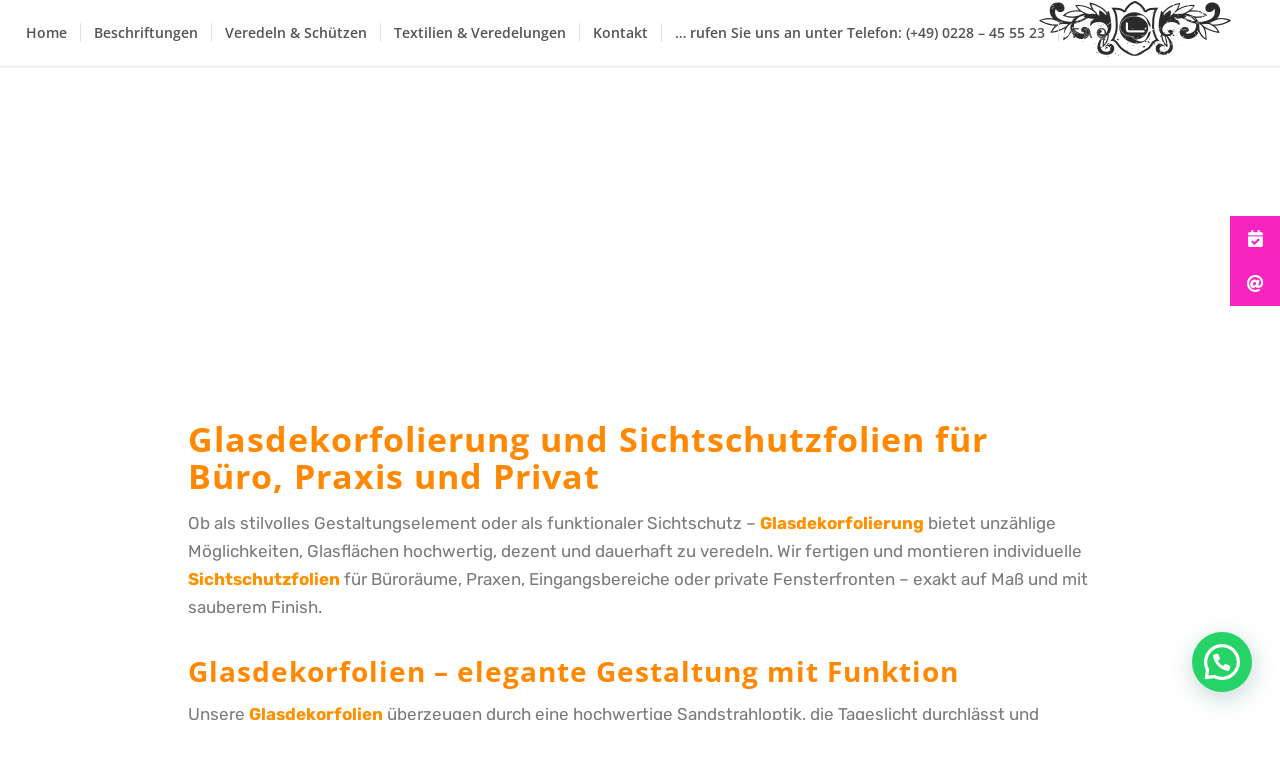

--- FILE ---
content_type: text/html; charset=UTF-8
request_url: https://luelsdorf-web.de/glasdekorbeklebungen
body_size: 25695
content:
<!DOCTYPE html>
<html lang="de" class="html_stretched responsive av-preloader-disabled av-default-lightbox  html_header_top html_logo_right html_main_nav_header html_menu_left html_custom html_header_sticky html_header_shrinking_disabled html_mobile_menu_tablet html_header_searchicon_disabled html_content_align_center html_header_unstick_top_disabled html_header_stretch html_minimal_header html_minimal_header_shadow html_av-overlay-full html_av-submenu-noclone html_entry_id_934 av-cookies-no-cookie-consent av-no-preview html_text_menu_active ">
<head>
<meta charset="UTF-8" />


<!-- mobile setting -->
<meta name="viewport" content="width=device-width, initial-scale=1">

<!-- Scripts/CSS and wp_head hook -->
        <script type="text/javascript" src="https://cdn.consentmanager.net/delivery/autoblock/22570.js" data-cmp-ab="1"
                data-cmp-host="delivery.consentmanager.net"
                data-cmp-cdn="cdn.consentmanager.net"
                data-cmp-codesrc="10" data-cmp-id="22570"></script>
        <meta name='robots' content='index, follow, max-image-preview:large, max-snippet:-1, max-video-preview:-1' />

	<!-- This site is optimized with the Yoast SEO plugin v26.2 - https://yoast.com/wordpress/plugins/seo/ -->
	<title>Glasdekorbeklebungen - Werbung, die auffällt – Fahrzeugbeschriftung &amp; Textildruck in Niederkassel | Lülsdorf Beschriftungen | Werbeschilder &amp; Textildruck in Niederkassel | Lülsdorf Beschriftungen | Lülsdorf Beschriftungen Niederkassel | Fahrzeugbeschriftung, Werbeschilder &amp; Textildruck in Niederkassel</title>
	<meta name="description" content="Seit 1995 gestalten wir Werbung, die wirkt: Kreative Fahrzeugbeschriftungen, Textildruck, Stickerei &amp; Werbeschilder vom Meisterbetrieb Lülsdorf in Niederkassel. – Professionelle Fahrzeugbeschriftungen, Textildruck, Stickerei &amp; Werbeschilder vom Meisterbetrieb Lülsdorf in Niederkassel – seit 1995 Qualität, die überzeugt." />
	<link rel="canonical" href="https://luelsdorf-web.de/glasdekorbeklebungen" />
	<meta property="og:locale" content="de_DE" />
	<meta property="og:type" content="article" />
	<meta property="og:title" content="Glasdekorbeklebungen - Werbung, die auffällt – Fahrzeugbeschriftung &amp; Textildruck in Niederkassel | Lülsdorf Beschriftungen | Werbeschilder &amp; Textildruck in Niederkassel | Lülsdorf Beschriftungen | Lülsdorf Beschriftungen Niederkassel | Fahrzeugbeschriftung, Werbeschilder &amp; Textildruck in Niederkassel" />
	<meta property="og:description" content="Seit 1995 gestalten wir Werbung, die wirkt: Kreative Fahrzeugbeschriftungen, Textildruck, Stickerei &amp; Werbeschilder vom Meisterbetrieb Lülsdorf in Niederkassel. – Professionelle Fahrzeugbeschriftungen, Textildruck, Stickerei &amp; Werbeschilder vom Meisterbetrieb Lülsdorf in Niederkassel – seit 1995 Qualität, die überzeugt." />
	<meta property="og:url" content="https://luelsdorf-web.de/glasdekorbeklebungen" />
	<meta property="og:site_name" content="Beschriftungen Lülsdorf - Autobeschriftung|Computerstickerei|Digitaldruck|Tönungsfolien in Köln, Bonn, Leverkusen, Rhein-Erft, Siegburg und Troisdorf" />
	<meta property="article:modified_time" content="2026-01-12T14:16:46+00:00" />
	<meta name="twitter:card" content="summary_large_image" />
	<meta name="twitter:label1" content="Geschätzte Lesezeit" />
	<meta name="twitter:data1" content="3 Minuten" />
	<script type="application/ld+json" class="yoast-schema-graph">{"@context":"https://schema.org","@graph":[{"@type":"WebPage","@id":"https://luelsdorf-web.de/glasdekorbeklebungen","url":"https://luelsdorf-web.de/glasdekorbeklebungen","name":"Glasdekorbeklebungen - Werbung, die auffällt – Fahrzeugbeschriftung & Textildruck in Niederkassel | Lülsdorf Beschriftungen | Werbeschilder & Textildruck in Niederkassel | Lülsdorf Beschriftungen | Lülsdorf Beschriftungen Niederkassel | Fahrzeugbeschriftung, Werbeschilder & Textildruck in Niederkassel","isPartOf":{"@id":"https://luelsdorf-web.de/#website"},"datePublished":"2015-12-16T20:01:42+00:00","dateModified":"2026-01-12T14:16:46+00:00","description":"Seit 1995 gestalten wir Werbung, die wirkt: Kreative Fahrzeugbeschriftungen, Textildruck, Stickerei & Werbeschilder vom Meisterbetrieb Lülsdorf in Niederkassel. – Professionelle Fahrzeugbeschriftungen, Textildruck, Stickerei & Werbeschilder vom Meisterbetrieb Lülsdorf in Niederkassel – seit 1995 Qualität, die überzeugt.","breadcrumb":{"@id":"https://luelsdorf-web.de/glasdekorbeklebungen#breadcrumb"},"inLanguage":"de","potentialAction":[{"@type":"ReadAction","target":["https://luelsdorf-web.de/glasdekorbeklebungen"]}]},{"@type":"BreadcrumbList","@id":"https://luelsdorf-web.de/glasdekorbeklebungen#breadcrumb","itemListElement":[{"@type":"ListItem","position":1,"name":"Startseite","item":"https://luelsdorf-web.de/seite-1"},{"@type":"ListItem","position":2,"name":"Glasdekorbeklebungen &#8211; Werbung, die auffällt – Fahrzeugbeschriftung &#038; Textildruck in Niederkassel | Lülsdorf Beschriftungen | Werbeschilder &#038; Textildruck in Niederkassel | Lülsdorf Beschriftungen"}]},{"@type":"WebSite","@id":"https://luelsdorf-web.de/#website","url":"https://luelsdorf-web.de/","name":"Beschriftungen Lülsdorf - Autobeschriftung|Computerstickerei|Digitaldruck|Tönungsfolien in Köln, Bonn, Leverkusen, Rhein-Erft, Siegburg und Troisdorf","description":"Auto Beschriftungen &amp; Computerstickerein, Fahrzeugwerbung, Tönungsfolien in Köln, Bonn, Leverkusen, Rhein-Erft, Siegburg und Troisdorf","potentialAction":[{"@type":"SearchAction","target":{"@type":"EntryPoint","urlTemplate":"https://luelsdorf-web.de/?s={search_term_string}"},"query-input":{"@type":"PropertyValueSpecification","valueRequired":true,"valueName":"search_term_string"}}],"inLanguage":"de"}]}</script>
	<!-- / Yoast SEO plugin. -->


<link rel='dns-prefetch' href='//static.addtoany.com' />
<link rel='dns-prefetch' href='//cdnjs.cloudflare.com' />
<link rel="alternate" type="application/rss+xml" title="Beschriftungen Lülsdorf - Autobeschriftung|Computerstickerei|Digitaldruck|Tönungsfolien in Köln, Bonn, Leverkusen, Rhein-Erft, Siegburg und Troisdorf &raquo; Feed" href="https://luelsdorf-web.de/feed" />
<link rel="alternate" type="application/rss+xml" title="Beschriftungen Lülsdorf - Autobeschriftung|Computerstickerei|Digitaldruck|Tönungsfolien in Köln, Bonn, Leverkusen, Rhein-Erft, Siegburg und Troisdorf &raquo; Kommentar-Feed" href="https://luelsdorf-web.de/comments/feed" />
<link rel="alternate" title="oEmbed (JSON)" type="application/json+oembed" href="https://luelsdorf-web.de/wp-json/oembed/1.0/embed?url=https%3A%2F%2Fluelsdorf-web.de%2Fglasdekorbeklebungen" />
<link rel="alternate" title="oEmbed (XML)" type="text/xml+oembed" href="https://luelsdorf-web.de/wp-json/oembed/1.0/embed?url=https%3A%2F%2Fluelsdorf-web.de%2Fglasdekorbeklebungen&#038;format=xml" />

<!-- google webfont font replacement -->

			<script type='text/javascript'>

				(function() {
					
					/*	check if webfonts are disabled by user setting via cookie - or user must opt in.	*/
					var html = document.getElementsByTagName('html')[0];
					var cookie_check = html.className.indexOf('av-cookies-needs-opt-in') >= 0 || html.className.indexOf('av-cookies-can-opt-out') >= 0;
					var allow_continue = true;
					var silent_accept_cookie = html.className.indexOf('av-cookies-user-silent-accept') >= 0;

					if( cookie_check && ! silent_accept_cookie )
					{
						if( ! document.cookie.match(/aviaCookieConsent/) || html.className.indexOf('av-cookies-session-refused') >= 0 )
						{
							allow_continue = false;
						}
						else
						{
							if( ! document.cookie.match(/aviaPrivacyRefuseCookiesHideBar/) )
							{
								allow_continue = false;
							}
							else if( ! document.cookie.match(/aviaPrivacyEssentialCookiesEnabled/) )
							{
								allow_continue = false;
							}
							else if( document.cookie.match(/aviaPrivacyGoogleWebfontsDisabled/) )
							{
								allow_continue = false;
							}
						}
					}
					
					if( allow_continue )
					{
						var f = document.createElement('link');
					
						f.type 	= 'text/css';
						f.rel 	= 'stylesheet';
						f.href 	= '//fonts.googleapis.com/css?family=Open+Sans:400,600%7COpen+Sans+Condensed:300,700%7CLato:300,400,700';
						f.id 	= 'avia-google-webfont';

						document.getElementsByTagName('head')[0].appendChild(f);
					}
				})();
			
			</script>
			<style id='wp-img-auto-sizes-contain-inline-css' type='text/css'>
img:is([sizes=auto i],[sizes^="auto," i]){contain-intrinsic-size:3000px 1500px}
/*# sourceURL=wp-img-auto-sizes-contain-inline-css */
</style>
<style id='wp-emoji-styles-inline-css' type='text/css'>

	img.wp-smiley, img.emoji {
		display: inline !important;
		border: none !important;
		box-shadow: none !important;
		height: 1em !important;
		width: 1em !important;
		margin: 0 0.07em !important;
		vertical-align: -0.1em !important;
		background: none !important;
		padding: 0 !important;
	}
/*# sourceURL=wp-emoji-styles-inline-css */
</style>
<style id='classic-theme-styles-inline-css' type='text/css'>
/*! This file is auto-generated */
.wp-block-button__link{color:#fff;background-color:#32373c;border-radius:9999px;box-shadow:none;text-decoration:none;padding:calc(.667em + 2px) calc(1.333em + 2px);font-size:1.125em}.wp-block-file__button{background:#32373c;color:#fff;text-decoration:none}
/*# sourceURL=/wp-includes/css/classic-themes.min.css */
</style>
<link rel='stylesheet' id='ssb-ui-style-css' href='https://luelsdorf-web.de/wp-content/plugins/sticky-side-buttons/assets/css/ssb-ui-style.css?ver=2.0.3' type='text/css' media='all' />
<style id='ssb-ui-style-inline-css' type='text/css'>
#ssb-btn-1757504564850{background: #f725bf;}
#ssb-btn-1757504564850:hover{background:rgba(247,37,191,0.9);}
#ssb-btn-1757504564850 a{color: #ffffff;}
.ssb-share-btn,.ssb-share-btn .ssb-social-popup{background:#f725bf;color:#ffffff}
.ssb-share-btn:hover{background:rgba(247,37,191,0.9);}
.ssb-share-btn a{color:#ffffff !important;}
#ssb-btn-1757504924568{background: #f725bf;}
#ssb-btn-1757504924568:hover{background:rgba(247,37,191,0.9);}
#ssb-btn-1757504924568 a{color: #ffffff;}

/*# sourceURL=ssb-ui-style-inline-css */
</style>
<link rel='stylesheet' id='ssb-fontawesome-frontend-css' href='https://cdnjs.cloudflare.com/ajax/libs/font-awesome/6.7.2/css/all.min.css?ver=6.7.2' type='text/css' media='all' />
<link rel='stylesheet' id='addtoany-css' href='https://luelsdorf-web.de/wp-content/plugins/add-to-any/addtoany.min.css?ver=1.16' type='text/css' media='all' />
<style id='addtoany-inline-css' type='text/css'>
@media screen and (max-width:980px){
.a2a_floating_style.a2a_vertical_style{display:none;}
}
/*# sourceURL=addtoany-inline-css */
</style>
<link rel='stylesheet' id='elementor-icons-css' href='https://luelsdorf-web.de/wp-content/plugins/elementor/assets/lib/eicons/css/elementor-icons.min.css?ver=5.43.0' type='text/css' media='all' />
<link rel='stylesheet' id='elementor-frontend-css' href='https://luelsdorf-web.de/wp-content/plugins/elementor/assets/css/frontend.min.css?ver=3.31.5' type='text/css' media='all' />
<link rel='stylesheet' id='elementor-post-1970-css' href='https://luelsdorf-web.de/wp-content/uploads/elementor/css/post-1970.css?ver=1769311964' type='text/css' media='all' />
<link rel='stylesheet' id='elementor-pro-css' href='https://luelsdorf-web.de/wp-content/plugins/elementor-pro/assets/css/frontend.min.css?ver=3.24.4' type='text/css' media='all' />
<link rel='stylesheet' id='e-animation-fadeIn-css' href='https://luelsdorf-web.de/wp-content/plugins/elementor/assets/lib/animations/styles/fadeIn.min.css?ver=3.31.5' type='text/css' media='all' />
<link rel='stylesheet' id='widget-gallery-css' href='https://luelsdorf-web.de/wp-content/plugins/elementor-pro/assets/css/widget-gallery.min.css?ver=3.24.4' type='text/css' media='all' />
<link rel='stylesheet' id='elementor-gallery-css' href='https://luelsdorf-web.de/wp-content/plugins/elementor/assets/lib/e-gallery/css/e-gallery.min.css?ver=1.2.0' type='text/css' media='all' />
<link rel='stylesheet' id='widget-divider-css' href='https://luelsdorf-web.de/wp-content/plugins/elementor/assets/css/widget-divider.min.css?ver=3.31.5' type='text/css' media='all' />
<link rel='stylesheet' id='widget-heading-css' href='https://luelsdorf-web.de/wp-content/plugins/elementor/assets/css/widget-heading.min.css?ver=3.31.5' type='text/css' media='all' />
<link rel='stylesheet' id='widget-accordion-css' href='https://luelsdorf-web.de/wp-content/plugins/elementor/assets/css/widget-accordion.min.css?ver=3.31.5' type='text/css' media='all' />
<link rel='stylesheet' id='elementor-post-934-css' href='https://luelsdorf-web.de/wp-content/uploads/elementor/css/post-934.css?ver=1769331130' type='text/css' media='all' />
<link rel='stylesheet' id='avia-merged-styles-css' href='https://luelsdorf-web.de/wp-content/uploads/dynamic_avia/avia-merged-styles-aec7a6b30a80713318a71f8b16424280---68f72dc6a7a36.css' type='text/css' media='all' />
<link rel='stylesheet' id='elementor-gf-local-rokkitt-css' href='https://luelsdorf-web.de/wp-content/uploads/elementor/google-fonts/css/rokkitt.css?ver=1743655560' type='text/css' media='all' />
<link rel='stylesheet' id='elementor-gf-local-rochester-css' href='https://luelsdorf-web.de/wp-content/uploads/elementor/google-fonts/css/rochester.css?ver=1743655564' type='text/css' media='all' />
<link rel='stylesheet' id='elementor-gf-local-rubik-css' href='https://luelsdorf-web.de/wp-content/uploads/elementor/google-fonts/css/rubik.css?ver=1743655563' type='text/css' media='all' />
<link rel='stylesheet' id='elementor-gf-local-salsa-css' href='https://luelsdorf-web.de/wp-content/uploads/elementor/google-fonts/css/salsa.css?ver=1743655563' type='text/css' media='all' />
<link rel='stylesheet' id='elementor-gf-local-opensans-css' href='https://luelsdorf-web.de/wp-content/uploads/elementor/google-fonts/css/opensans.css?ver=1743655569' type='text/css' media='all' />
<link rel='stylesheet' id='elementor-icons-shared-0-css' href='https://luelsdorf-web.de/wp-content/plugins/elementor/assets/lib/font-awesome/css/fontawesome.min.css?ver=5.15.3' type='text/css' media='all' />
<link rel='stylesheet' id='elementor-icons-fa-solid-css' href='https://luelsdorf-web.de/wp-content/plugins/elementor/assets/lib/font-awesome/css/solid.min.css?ver=5.15.3' type='text/css' media='all' />
<script type="text/javascript" src="https://luelsdorf-web.de/wp-includes/js/jquery/jquery.min.js?ver=3.7.1" id="jquery-core-js"></script>
<script type="text/javascript" src="https://luelsdorf-web.de/wp-includes/js/jquery/jquery-migrate.min.js?ver=3.4.1" id="jquery-migrate-js"></script>
<script type="text/javascript" id="addtoany-core-js-before">
/* <![CDATA[ */
window.a2a_config=window.a2a_config||{};a2a_config.callbacks=[];a2a_config.overlays=[];a2a_config.templates={};a2a_localize = {
	Share: "Teilen",
	Save: "Speichern",
	Subscribe: "Abonnieren",
	Email: "E-Mail",
	Bookmark: "Lesezeichen",
	ShowAll: "Alle anzeigen",
	ShowLess: "Weniger anzeigen",
	FindServices: "Dienst(e) suchen",
	FindAnyServiceToAddTo: "Um weitere Dienste ergänzen",
	PoweredBy: "Präsentiert von",
	ShareViaEmail: "Teilen via E-Mail",
	SubscribeViaEmail: "Via E-Mail abonnieren",
	BookmarkInYourBrowser: "Lesezeichen in deinem Browser",
	BookmarkInstructions: "Drücke Ctrl+D oder \u2318+D um diese Seite bei den Lesenzeichen zu speichern.",
	AddToYourFavorites: "Zu deinen Favoriten hinzufügen",
	SendFromWebOrProgram: "Senden von jeder E-Mail Adresse oder E-Mail-Programm",
	EmailProgram: "E-Mail-Programm",
	More: "Mehr&#8230;",
	ThanksForSharing: "Thanks for sharing!",
	ThanksForFollowing: "Thanks for following!"
};

a2a_config.icon_color="transparent";

//# sourceURL=addtoany-core-js-before
/* ]]> */
</script>
<script type="text/javascript" defer src="https://static.addtoany.com/menu/page.js" id="addtoany-core-js"></script>
<script type="text/javascript" defer src="https://luelsdorf-web.de/wp-content/plugins/add-to-any/addtoany.min.js?ver=1.1" id="addtoany-jquery-js"></script>
<link rel="https://api.w.org/" href="https://luelsdorf-web.de/wp-json/" /><link rel="alternate" title="JSON" type="application/json" href="https://luelsdorf-web.de/wp-json/wp/v2/pages/934" /><link rel="EditURI" type="application/rsd+xml" title="RSD" href="https://luelsdorf-web.de/xmlrpc.php?rsd" />
<meta name="generator" content="WordPress 6.9" />
<link rel='shortlink' href='https://luelsdorf-web.de/?p=934' />

<script src="https://cloud.ccm19.de/app.js?apiKey=0d4965dee2aa7a2efd8ee4b4d8120b2b9796cd5c44815f92&amp;domain=6217359ff8b2a61dfc05909c&amp;lang=de_DE" referrerpolicy="origin"></script>

<link rel="profile" href="http://gmpg.org/xfn/11" />
<link rel="alternate" type="application/rss+xml" title="Beschriftungen Lülsdorf - Autobeschriftung|Computerstickerei|Digitaldruck|Tönungsfolien in Köln, Bonn, Leverkusen, Rhein-Erft, Siegburg und Troisdorf RSS2 Feed" href="https://luelsdorf-web.de/feed" />
<link rel="pingback" href="https://luelsdorf-web.de/xmlrpc.php" />

<style type='text/css' media='screen'>
 #top #header_main > .container, #top #header_main > .container .main_menu  .av-main-nav > li > a, #top #header_main #menu-item-shop .cart_dropdown_link{ height:66px; line-height: 66px; }
 .html_top_nav_header .av-logo-container{ height:66px;  }
 .html_header_top.html_header_sticky #top #wrap_all #main{ padding-top:66px; } 
</style>
<!--[if lt IE 9]><script src="https://luelsdorf-web.de/wp-content/themes/enfold/js/html5shiv.js"></script><![endif]-->
<link rel="icon" href="https://luelsdorf-web.de/wp-content/uploads/2015/10/logo-rund-500x500-rgb.jpg" type="image/x-icon">
<meta name="generator" content="Elementor 3.31.5; features: additional_custom_breakpoints, e_element_cache; settings: css_print_method-external, google_font-enabled, font_display-block">
<style type="text/css">.recentcomments a{display:inline !important;padding:0 !important;margin:0 !important;}</style>			<style>
				.e-con.e-parent:nth-of-type(n+4):not(.e-lazyloaded):not(.e-no-lazyload),
				.e-con.e-parent:nth-of-type(n+4):not(.e-lazyloaded):not(.e-no-lazyload) * {
					background-image: none !important;
				}
				@media screen and (max-height: 1024px) {
					.e-con.e-parent:nth-of-type(n+3):not(.e-lazyloaded):not(.e-no-lazyload),
					.e-con.e-parent:nth-of-type(n+3):not(.e-lazyloaded):not(.e-no-lazyload) * {
						background-image: none !important;
					}
				}
				@media screen and (max-height: 640px) {
					.e-con.e-parent:nth-of-type(n+2):not(.e-lazyloaded):not(.e-no-lazyload),
					.e-con.e-parent:nth-of-type(n+2):not(.e-lazyloaded):not(.e-no-lazyload) * {
						background-image: none !important;
					}
				}
			</style>
			
<!-- To speed up the rendering and to display the site as fast as possible to the user we include some styles and scripts for above the fold content inline -->
<script type="text/javascript">'use strict';var avia_is_mobile=!1;if(/Android|webOS|iPhone|iPad|iPod|BlackBerry|IEMobile|Opera Mini/i.test(navigator.userAgent)&&'ontouchstart' in document.documentElement){avia_is_mobile=!0;document.documentElement.className+=' avia_mobile '}
else{document.documentElement.className+=' avia_desktop '};document.documentElement.className+=' js_active ';(function(){var e=['-webkit-','-moz-','-ms-',''],n='';for(var t in e){if(e[t]+'transform' in document.documentElement.style){document.documentElement.className+=' avia_transform ';n=e[t]+'transform'};if(e[t]+'perspective' in document.documentElement.style)document.documentElement.className+=' avia_transform3d '};if(typeof document.getElementsByClassName=='function'&&typeof document.documentElement.getBoundingClientRect=='function'&&avia_is_mobile==!1){if(n&&window.innerHeight>0){setTimeout(function(){var e=0,o={},a=0,t=document.getElementsByClassName('av-parallax'),i=window.pageYOffset||document.documentElement.scrollTop;for(e=0;e<t.length;e++){t[e].style.top='0px';o=t[e].getBoundingClientRect();a=Math.ceil((window.innerHeight+i-o.top)*0.3);t[e].style[n]='translate(0px, '+a+'px)';t[e].style.top='auto';t[e].className+=' enabled-parallax '}},50)}}})();</script><link rel="icon" href="https://luelsdorf-web.de/wp-content/uploads/2025/06/cropped-Favicon-Logo-06-2025-32x32.png" sizes="32x32" />
<link rel="icon" href="https://luelsdorf-web.de/wp-content/uploads/2025/06/cropped-Favicon-Logo-06-2025-192x192.png" sizes="192x192" />
<link rel="apple-touch-icon" href="https://luelsdorf-web.de/wp-content/uploads/2025/06/cropped-Favicon-Logo-06-2025-180x180.png" />
<meta name="msapplication-TileImage" content="https://luelsdorf-web.de/wp-content/uploads/2025/06/cropped-Favicon-Logo-06-2025-270x270.png" />
		<style type="text/css" id="wp-custom-css">
			h3 {
    color: #ffaa00; /* Ersetze #ff9200 durch deinen Wunschfarbcode */
}
		</style>
		<style type='text/css'>
@font-face {font-family: 'entypo-fontello'; font-weight: normal; font-style: normal; font-display: auto;
src: url('https://luelsdorf-web.de/wp-content/themes/enfold/config-templatebuilder/avia-template-builder/assets/fonts/entypo-fontello.eot');
src: url('https://luelsdorf-web.de/wp-content/themes/enfold/config-templatebuilder/avia-template-builder/assets/fonts/entypo-fontello.eot?#iefix') format('embedded-opentype'), 
url('https://luelsdorf-web.de/wp-content/themes/enfold/config-templatebuilder/avia-template-builder/assets/fonts/entypo-fontello.woff') format('woff'),
url('https://luelsdorf-web.de/wp-content/themes/enfold/config-templatebuilder/avia-template-builder/assets/fonts/entypo-fontello.woff2') format('woff2'),
url('https://luelsdorf-web.de/wp-content/themes/enfold/config-templatebuilder/avia-template-builder/assets/fonts/entypo-fontello.ttf') format('truetype'), 
url('https://luelsdorf-web.de/wp-content/themes/enfold/config-templatebuilder/avia-template-builder/assets/fonts/entypo-fontello.svg#entypo-fontello') format('svg');
} #top .avia-font-entypo-fontello, body .avia-font-entypo-fontello, html body [data-av_iconfont='entypo-fontello']:before{ font-family: 'entypo-fontello'; }
</style>

<!--
Debugging Info for Theme support: 

Theme: Enfold
Version: 4.7.4
Installed: enfold
AviaFramework Version: 5.0
AviaBuilder Version: 4.7.1.1
aviaElementManager Version: 1.0.1
ML:512-PU:149-PLA:11
WP:6.9
Compress: CSS:all theme files - JS:all theme files
Updates: disabled
PLAu:11
-->
<style id='global-styles-inline-css' type='text/css'>
:root{--wp--preset--aspect-ratio--square: 1;--wp--preset--aspect-ratio--4-3: 4/3;--wp--preset--aspect-ratio--3-4: 3/4;--wp--preset--aspect-ratio--3-2: 3/2;--wp--preset--aspect-ratio--2-3: 2/3;--wp--preset--aspect-ratio--16-9: 16/9;--wp--preset--aspect-ratio--9-16: 9/16;--wp--preset--color--black: #000000;--wp--preset--color--cyan-bluish-gray: #abb8c3;--wp--preset--color--white: #ffffff;--wp--preset--color--pale-pink: #f78da7;--wp--preset--color--vivid-red: #cf2e2e;--wp--preset--color--luminous-vivid-orange: #ff6900;--wp--preset--color--luminous-vivid-amber: #fcb900;--wp--preset--color--light-green-cyan: #7bdcb5;--wp--preset--color--vivid-green-cyan: #00d084;--wp--preset--color--pale-cyan-blue: #8ed1fc;--wp--preset--color--vivid-cyan-blue: #0693e3;--wp--preset--color--vivid-purple: #9b51e0;--wp--preset--gradient--vivid-cyan-blue-to-vivid-purple: linear-gradient(135deg,rgb(6,147,227) 0%,rgb(155,81,224) 100%);--wp--preset--gradient--light-green-cyan-to-vivid-green-cyan: linear-gradient(135deg,rgb(122,220,180) 0%,rgb(0,208,130) 100%);--wp--preset--gradient--luminous-vivid-amber-to-luminous-vivid-orange: linear-gradient(135deg,rgb(252,185,0) 0%,rgb(255,105,0) 100%);--wp--preset--gradient--luminous-vivid-orange-to-vivid-red: linear-gradient(135deg,rgb(255,105,0) 0%,rgb(207,46,46) 100%);--wp--preset--gradient--very-light-gray-to-cyan-bluish-gray: linear-gradient(135deg,rgb(238,238,238) 0%,rgb(169,184,195) 100%);--wp--preset--gradient--cool-to-warm-spectrum: linear-gradient(135deg,rgb(74,234,220) 0%,rgb(151,120,209) 20%,rgb(207,42,186) 40%,rgb(238,44,130) 60%,rgb(251,105,98) 80%,rgb(254,248,76) 100%);--wp--preset--gradient--blush-light-purple: linear-gradient(135deg,rgb(255,206,236) 0%,rgb(152,150,240) 100%);--wp--preset--gradient--blush-bordeaux: linear-gradient(135deg,rgb(254,205,165) 0%,rgb(254,45,45) 50%,rgb(107,0,62) 100%);--wp--preset--gradient--luminous-dusk: linear-gradient(135deg,rgb(255,203,112) 0%,rgb(199,81,192) 50%,rgb(65,88,208) 100%);--wp--preset--gradient--pale-ocean: linear-gradient(135deg,rgb(255,245,203) 0%,rgb(182,227,212) 50%,rgb(51,167,181) 100%);--wp--preset--gradient--electric-grass: linear-gradient(135deg,rgb(202,248,128) 0%,rgb(113,206,126) 100%);--wp--preset--gradient--midnight: linear-gradient(135deg,rgb(2,3,129) 0%,rgb(40,116,252) 100%);--wp--preset--font-size--small: 13px;--wp--preset--font-size--medium: 20px;--wp--preset--font-size--large: 36px;--wp--preset--font-size--x-large: 42px;--wp--preset--spacing--20: 0.44rem;--wp--preset--spacing--30: 0.67rem;--wp--preset--spacing--40: 1rem;--wp--preset--spacing--50: 1.5rem;--wp--preset--spacing--60: 2.25rem;--wp--preset--spacing--70: 3.38rem;--wp--preset--spacing--80: 5.06rem;--wp--preset--shadow--natural: 6px 6px 9px rgba(0, 0, 0, 0.2);--wp--preset--shadow--deep: 12px 12px 50px rgba(0, 0, 0, 0.4);--wp--preset--shadow--sharp: 6px 6px 0px rgba(0, 0, 0, 0.2);--wp--preset--shadow--outlined: 6px 6px 0px -3px rgb(255, 255, 255), 6px 6px rgb(0, 0, 0);--wp--preset--shadow--crisp: 6px 6px 0px rgb(0, 0, 0);}:where(.is-layout-flex){gap: 0.5em;}:where(.is-layout-grid){gap: 0.5em;}body .is-layout-flex{display: flex;}.is-layout-flex{flex-wrap: wrap;align-items: center;}.is-layout-flex > :is(*, div){margin: 0;}body .is-layout-grid{display: grid;}.is-layout-grid > :is(*, div){margin: 0;}:where(.wp-block-columns.is-layout-flex){gap: 2em;}:where(.wp-block-columns.is-layout-grid){gap: 2em;}:where(.wp-block-post-template.is-layout-flex){gap: 1.25em;}:where(.wp-block-post-template.is-layout-grid){gap: 1.25em;}.has-black-color{color: var(--wp--preset--color--black) !important;}.has-cyan-bluish-gray-color{color: var(--wp--preset--color--cyan-bluish-gray) !important;}.has-white-color{color: var(--wp--preset--color--white) !important;}.has-pale-pink-color{color: var(--wp--preset--color--pale-pink) !important;}.has-vivid-red-color{color: var(--wp--preset--color--vivid-red) !important;}.has-luminous-vivid-orange-color{color: var(--wp--preset--color--luminous-vivid-orange) !important;}.has-luminous-vivid-amber-color{color: var(--wp--preset--color--luminous-vivid-amber) !important;}.has-light-green-cyan-color{color: var(--wp--preset--color--light-green-cyan) !important;}.has-vivid-green-cyan-color{color: var(--wp--preset--color--vivid-green-cyan) !important;}.has-pale-cyan-blue-color{color: var(--wp--preset--color--pale-cyan-blue) !important;}.has-vivid-cyan-blue-color{color: var(--wp--preset--color--vivid-cyan-blue) !important;}.has-vivid-purple-color{color: var(--wp--preset--color--vivid-purple) !important;}.has-black-background-color{background-color: var(--wp--preset--color--black) !important;}.has-cyan-bluish-gray-background-color{background-color: var(--wp--preset--color--cyan-bluish-gray) !important;}.has-white-background-color{background-color: var(--wp--preset--color--white) !important;}.has-pale-pink-background-color{background-color: var(--wp--preset--color--pale-pink) !important;}.has-vivid-red-background-color{background-color: var(--wp--preset--color--vivid-red) !important;}.has-luminous-vivid-orange-background-color{background-color: var(--wp--preset--color--luminous-vivid-orange) !important;}.has-luminous-vivid-amber-background-color{background-color: var(--wp--preset--color--luminous-vivid-amber) !important;}.has-light-green-cyan-background-color{background-color: var(--wp--preset--color--light-green-cyan) !important;}.has-vivid-green-cyan-background-color{background-color: var(--wp--preset--color--vivid-green-cyan) !important;}.has-pale-cyan-blue-background-color{background-color: var(--wp--preset--color--pale-cyan-blue) !important;}.has-vivid-cyan-blue-background-color{background-color: var(--wp--preset--color--vivid-cyan-blue) !important;}.has-vivid-purple-background-color{background-color: var(--wp--preset--color--vivid-purple) !important;}.has-black-border-color{border-color: var(--wp--preset--color--black) !important;}.has-cyan-bluish-gray-border-color{border-color: var(--wp--preset--color--cyan-bluish-gray) !important;}.has-white-border-color{border-color: var(--wp--preset--color--white) !important;}.has-pale-pink-border-color{border-color: var(--wp--preset--color--pale-pink) !important;}.has-vivid-red-border-color{border-color: var(--wp--preset--color--vivid-red) !important;}.has-luminous-vivid-orange-border-color{border-color: var(--wp--preset--color--luminous-vivid-orange) !important;}.has-luminous-vivid-amber-border-color{border-color: var(--wp--preset--color--luminous-vivid-amber) !important;}.has-light-green-cyan-border-color{border-color: var(--wp--preset--color--light-green-cyan) !important;}.has-vivid-green-cyan-border-color{border-color: var(--wp--preset--color--vivid-green-cyan) !important;}.has-pale-cyan-blue-border-color{border-color: var(--wp--preset--color--pale-cyan-blue) !important;}.has-vivid-cyan-blue-border-color{border-color: var(--wp--preset--color--vivid-cyan-blue) !important;}.has-vivid-purple-border-color{border-color: var(--wp--preset--color--vivid-purple) !important;}.has-vivid-cyan-blue-to-vivid-purple-gradient-background{background: var(--wp--preset--gradient--vivid-cyan-blue-to-vivid-purple) !important;}.has-light-green-cyan-to-vivid-green-cyan-gradient-background{background: var(--wp--preset--gradient--light-green-cyan-to-vivid-green-cyan) !important;}.has-luminous-vivid-amber-to-luminous-vivid-orange-gradient-background{background: var(--wp--preset--gradient--luminous-vivid-amber-to-luminous-vivid-orange) !important;}.has-luminous-vivid-orange-to-vivid-red-gradient-background{background: var(--wp--preset--gradient--luminous-vivid-orange-to-vivid-red) !important;}.has-very-light-gray-to-cyan-bluish-gray-gradient-background{background: var(--wp--preset--gradient--very-light-gray-to-cyan-bluish-gray) !important;}.has-cool-to-warm-spectrum-gradient-background{background: var(--wp--preset--gradient--cool-to-warm-spectrum) !important;}.has-blush-light-purple-gradient-background{background: var(--wp--preset--gradient--blush-light-purple) !important;}.has-blush-bordeaux-gradient-background{background: var(--wp--preset--gradient--blush-bordeaux) !important;}.has-luminous-dusk-gradient-background{background: var(--wp--preset--gradient--luminous-dusk) !important;}.has-pale-ocean-gradient-background{background: var(--wp--preset--gradient--pale-ocean) !important;}.has-electric-grass-gradient-background{background: var(--wp--preset--gradient--electric-grass) !important;}.has-midnight-gradient-background{background: var(--wp--preset--gradient--midnight) !important;}.has-small-font-size{font-size: var(--wp--preset--font-size--small) !important;}.has-medium-font-size{font-size: var(--wp--preset--font-size--medium) !important;}.has-large-font-size{font-size: var(--wp--preset--font-size--large) !important;}.has-x-large-font-size{font-size: var(--wp--preset--font-size--x-large) !important;}
/*# sourceURL=global-styles-inline-css */
</style>
<link rel='stylesheet' id='elementor-post-2446-css' href='https://luelsdorf-web.de/wp-content/uploads/elementor/css/post-2446.css?ver=1769331131' type='text/css' media='all' />
<link rel='stylesheet' id='swiper-css' href='https://luelsdorf-web.de/wp-content/plugins/elementor/assets/lib/swiper/v8/css/swiper.min.css?ver=8.4.5' type='text/css' media='all' />
<link rel='stylesheet' id='e-swiper-css' href='https://luelsdorf-web.de/wp-content/plugins/elementor/assets/css/conditionals/e-swiper.min.css?ver=3.31.5' type='text/css' media='all' />
<link rel='stylesheet' id='elementor-post-2187-css' href='https://luelsdorf-web.de/wp-content/uploads/elementor/css/post-2187.css?ver=1769311965' type='text/css' media='all' />
<link rel='stylesheet' id='joinchat-css' href='https://luelsdorf-web.de/wp-content/plugins/creame-whatsapp-me/public/css/joinchat.min.css?ver=6.0.8' type='text/css' media='all' />
</head>




<body id="top" class="wp-singular page-template-default page page-id-934 wp-theme-enfold  rtl_columns stretched open_sans open_sans_condensed elementor-default elementor-kit-1970 elementor-page elementor-page-934 elementor-page-2117" itemscope="itemscope" itemtype="https://schema.org/WebPage" >

	
	<div id='wrap_all'>

	
<header id='header' class='all_colors header_color light_bg_color  av_header_top av_logo_right av_main_nav_header av_menu_left av_custom av_header_sticky av_header_shrinking_disabled av_header_stretch av_mobile_menu_tablet av_header_searchicon_disabled av_header_unstick_top_disabled av_seperator_small_border av_minimal_header av_minimal_header_shadow av_bottom_nav_disabled  av_alternate_logo_active'  role="banner" itemscope="itemscope" itemtype="https://schema.org/WPHeader" >

		<div  id='header_main' class='container_wrap container_wrap_logo'>
	
        <div class='container av-logo-container'><div class='inner-container'><span class='logo'><a href='https://luelsdorf-web.de/'><img height='100' width='300' src='https://luelsdorf-web.de/wp-content/uploads/2019/11/head-vintage-logo-236.png' alt='Beschriftungen Lülsdorf - Autobeschriftung|Computerstickerei|Digitaldruck|Tönungsfolien in Köln, Bonn, Leverkusen, Rhein-Erft, Siegburg und Troisdorf' title='' /></a></span><nav class='main_menu' data-selectname='Wähle eine Seite'  role="navigation" itemscope="itemscope" itemtype="https://schema.org/SiteNavigationElement" ><div class="avia-menu av-main-nav-wrap"><ul id="avia-menu" class="menu av-main-nav"><li id="menu-item-64" class="menu-item menu-item-type-custom menu-item-object-custom menu-item-has-children menu-item-top-level menu-item-top-level-1"><a href="http://www.luelsdorf-web.de" itemprop="url"><span class="avia-bullet"></span><span class="avia-menu-text">Home</span><span class="avia-menu-fx"><span class="avia-arrow-wrap"><span class="avia-arrow"></span></span></span></a>


<ul class="sub-menu">
	<li id="menu-item-658" class="menu-item menu-item-type-post_type menu-item-object-page"><a href="https://luelsdorf-web.de/portfolio" itemprop="url"><span class="avia-bullet"></span><span class="avia-menu-text">Leistungsseite</span></a></li>
</ul>
</li>
<li id="menu-item-2783" class="menu-item menu-item-type-post_type menu-item-object-page current-menu-ancestor current-menu-parent current_page_parent current_page_ancestor menu-item-has-children menu-item-top-level menu-item-top-level-2"><a href="https://luelsdorf-web.de/fahrzeugbeschriftungen" itemprop="url"><span class="avia-bullet"></span><span class="avia-menu-text">Beschriftungen</span><span class="avia-menu-fx"><span class="avia-arrow-wrap"><span class="avia-arrow"></span></span></span></a>


<ul class="sub-menu">
	<li id="menu-item-100" class="menu-item menu-item-type-post_type menu-item-object-page"><a title="Fahrzeugbeschriftungen" href="https://luelsdorf-web.de/fahrzeugbeschriftungen" itemprop="url"><span class="avia-bullet"></span><span class="avia-menu-text">Fahrzeugbeschriftungen</span></a></li>
	<li id="menu-item-671" class="menu-item menu-item-type-post_type menu-item-object-page"><a href="https://luelsdorf-web.de/vollverklebung" itemprop="url"><span class="avia-bullet"></span><span class="avia-menu-text">CAR-Design &#038; WRAPPING</span></a></li>
	<li id="menu-item-1632" class="menu-item menu-item-type-post_type menu-item-object-page"><a href="https://luelsdorf-web.de/bootsfolierung" itemprop="url"><span class="avia-bullet"></span><span class="avia-menu-text">Bootsfolierung</span></a></li>
	<li id="menu-item-947" class="menu-item menu-item-type-post_type menu-item-object-page current-menu-item page_item page-item-934 current_page_item"><a href="https://luelsdorf-web.de/glasdekorbeklebungen" itemprop="url"><span class="avia-bullet"></span><span class="avia-menu-text">Glasdekorbeklebungen</span></a></li>
	<li id="menu-item-337" class="menu-item menu-item-type-post_type menu-item-object-page"><a href="https://luelsdorf-web.de/reliefbuchstaben" itemprop="url"><span class="avia-bullet"></span><span class="avia-menu-text">Reliefbuchstaben</span></a></li>
	<li id="menu-item-363" class="menu-item menu-item-type-post_type menu-item-object-page"><a href="https://luelsdorf-web.de/leuchtreklamen" itemprop="url"><span class="avia-bullet"></span><span class="avia-menu-text">Leuchtreklamen</span></a></li>
	<li id="menu-item-422" class="menu-item menu-item-type-post_type menu-item-object-page"><a href="https://luelsdorf-web.de/schilder" itemprop="url"><span class="avia-bullet"></span><span class="avia-menu-text">Schilder</span></a></li>
	<li id="menu-item-464" class="menu-item menu-item-type-post_type menu-item-object-page"><a href="https://luelsdorf-web.de/digitaldruck" itemprop="url"><span class="avia-bullet"></span><span class="avia-menu-text">Digitaldruck</span></a></li>
	<li id="menu-item-3048" class="menu-item menu-item-type-post_type menu-item-object-page"><a href="https://luelsdorf-web.de/werbeartikel" itemprop="url"><span class="avia-bullet"></span><span class="avia-menu-text">Werbeartikel</span></a></li>
	<li id="menu-item-1141" class="menu-item menu-item-type-post_type menu-item-object-page"><a href="https://luelsdorf-web.de/stempel" itemprop="url"><span class="avia-bullet"></span><span class="avia-menu-text">Stempel</span></a></li>
	<li id="menu-item-415" class="menu-item menu-item-type-post_type menu-item-object-page"><a href="https://luelsdorf-web.de/messebanner" itemprop="url"><span class="avia-bullet"></span><span class="avia-menu-text">Messebanner</span></a></li>
	<li id="menu-item-1273" class="menu-item menu-item-type-post_type menu-item-object-page"><a href="https://luelsdorf-web.de/geschaeftsausstattung" itemprop="url"><span class="avia-bullet"></span><span class="avia-menu-text">Geschäftsausstattung</span></a></li>
	<li id="menu-item-2719" class="menu-item menu-item-type-post_type menu-item-object-page"><a href="https://luelsdorf-web.de/3d-aufkleber" itemprop="url"><span class="avia-bullet"></span><span class="avia-menu-text">3D-Aufkleber</span></a></li>
	<li id="menu-item-3901" class="menu-item menu-item-type-post_type menu-item-object-page"><a href="https://luelsdorf-web.de/ponyschrank" itemprop="url"><span class="avia-bullet"></span><span class="avia-menu-text">Ponyschrank</span></a></li>
	<li id="menu-item-470" class="menu-item menu-item-type-post_type menu-item-object-page"><a href="https://luelsdorf-web.de/scanservice" itemprop="url"><span class="avia-bullet"></span><span class="avia-menu-text">Scanservice</span></a></li>
</ul>
</li>
<li id="menu-item-655" class="menu-item menu-item-type-post_type menu-item-object-page menu-item-has-children menu-item-top-level menu-item-top-level-3"><a href="https://luelsdorf-web.de/toenungsfolien" itemprop="url"><span class="avia-bullet"></span><span class="avia-menu-text">Veredeln &#038; Schützen</span><span class="avia-menu-fx"><span class="avia-arrow-wrap"><span class="avia-arrow"></span></span></span></a>


<ul class="sub-menu">
	<li id="menu-item-3900" class="menu-item menu-item-type-post_type menu-item-object-page"><a href="https://luelsdorf-web.de/schaltbarefolien" itemprop="url"><span class="avia-bullet"></span><span class="avia-menu-text">Schaltbare Folien</span></a></li>
	<li id="menu-item-3530" class="menu-item menu-item-type-post_type menu-item-object-page"><a href="https://luelsdorf-web.de/toenungsfolie-kfz" itemprop="url"><span class="avia-bullet"></span><span class="avia-menu-text">Tönungsfolien für Fahrzeuge</span></a></li>
	<li id="menu-item-645" class="menu-item menu-item-type-post_type menu-item-object-page"><a href="https://luelsdorf-web.de/toenungsfolien" itemprop="url"><span class="avia-bullet"></span><span class="avia-menu-text">Tönungsfolien für Gebäude</span></a></li>
	<li id="menu-item-650" class="menu-item menu-item-type-post_type menu-item-object-page"><a href="https://luelsdorf-web.de/steinschlagschutzfolien" itemprop="url"><span class="avia-bullet"></span><span class="avia-menu-text">Steinschlagschutzfolien</span></a></li>
	<li id="menu-item-840" class="menu-item menu-item-type-post_type menu-item-object-page"><a href="https://luelsdorf-web.de/lasergravur" itemprop="url"><span class="avia-bullet"></span><span class="avia-menu-text">Lasergravur</span></a></li>
</ul>
</li>
<li id="menu-item-654" class="menu-item menu-item-type-post_type menu-item-object-page menu-item-has-children menu-item-top-level menu-item-top-level-4"><a href="https://luelsdorf-web.de/stickerei" itemprop="url"><span class="avia-bullet"></span><span class="avia-menu-text">Textilien &#038; Veredelungen</span><span class="avia-menu-fx"><span class="avia-arrow-wrap"><span class="avia-arrow"></span></span></span></a>


<ul class="sub-menu">
	<li id="menu-item-487" class="menu-item menu-item-type-post_type menu-item-object-page"><a href="https://luelsdorf-web.de/stickerei" itemprop="url"><span class="avia-bullet"></span><span class="avia-menu-text">Stickerei</span></a></li>
	<li id="menu-item-1121" class="menu-item menu-item-type-post_type menu-item-object-page"><a href="https://luelsdorf-web.de/aufnaeher-abzeichen-pachtes" itemprop="url"><span class="avia-bullet"></span><span class="avia-menu-text">Aufnäher | Abzeichen | Patches</span></a></li>
	<li id="menu-item-555" class="menu-item menu-item-type-post_type menu-item-object-page"><a href="https://luelsdorf-web.de/textildruck" itemprop="url"><span class="avia-bullet"></span><span class="avia-menu-text">Textildruck</span></a></li>
	<li id="menu-item-864" class="menu-item menu-item-type-post_type menu-item-object-page"><a href="https://luelsdorf-web.de/textillasergravur" itemprop="url"><span class="avia-bullet"></span><span class="avia-menu-text">Textil-Lasergravur</span></a></li>
	<li id="menu-item-1576" class="menu-item menu-item-type-post_type menu-item-object-page"><a href="https://luelsdorf-web.de/hakro" itemprop="url"><span class="avia-bullet"></span><span class="avia-menu-text">HAKRO – Textilien</span></a></li>
	<li id="menu-item-4084" class="menu-item menu-item-type-post_type menu-item-object-page"><a href="https://luelsdorf-web.de/hochzeitsideen" itemprop="url"><span class="avia-bullet"></span><span class="avia-menu-text">Hochzeitsideen</span></a></li>
</ul>
</li>
<li id="menu-item-66" class="menu-item menu-item-type-post_type menu-item-object-page menu-item-has-children menu-item-top-level menu-item-top-level-5"><a href="https://luelsdorf-web.de/kontakt" itemprop="url"><span class="avia-bullet"></span><span class="avia-menu-text">Kontakt</span><span class="avia-menu-fx"><span class="avia-arrow-wrap"><span class="avia-arrow"></span></span></span></a>


<ul class="sub-menu">
	<li id="menu-item-303" class="menu-item menu-item-type-post_type menu-item-object-page"><a href="https://luelsdorf-web.de/kontakt" itemprop="url"><span class="avia-bullet"></span><span class="avia-menu-text">Kontakt</span></a></li>
	<li id="menu-item-1340" class="menu-item menu-item-type-post_type menu-item-object-page"><a href="https://luelsdorf-web.de/daten" itemprop="url"><span class="avia-bullet"></span><span class="avia-menu-text">Datenübertragung</span></a></li>
	<li id="menu-item-302" class="menu-item menu-item-type-post_type menu-item-object-page"><a href="https://luelsdorf-web.de/impressum" itemprop="url"><span class="avia-bullet"></span><span class="avia-menu-text">Impressum</span></a></li>
	<li id="menu-item-1726" class="menu-item menu-item-type-post_type menu-item-object-page menu-item-privacy-policy"><a href="https://luelsdorf-web.de/datenschutz" itemprop="url"><span class="avia-bullet"></span><span class="avia-menu-text">Datenschutzerklärung</span></a></li>
</ul>
</li>
<li id="menu-item-2976" class="menu-item menu-item-type-custom menu-item-object-custom menu-item-top-level menu-item-top-level-6"><a href="tel:0228-455523" itemprop="url"><span class="avia-bullet"></span><span class="avia-menu-text">&#8230; rufen Sie uns an unter Telefon: (+49) 0228 &#8211; 45 55 23</span><span class="avia-menu-fx"><span class="avia-arrow-wrap"><span class="avia-arrow"></span></span></span></a></li>
<li id="menu-item-4370" class="menu-item menu-item-type-post_type menu-item-object-page menu-item-top-level menu-item-top-level-7"><a href="https://luelsdorf-web.de/faq" itemprop="url"><span class="avia-bullet"></span><span class="avia-menu-text">F A Q</span><span class="avia-menu-fx"><span class="avia-arrow-wrap"><span class="avia-arrow"></span></span></span></a></li>
<li class="av-burger-menu-main menu-item-avia-special av-small-burger-icon">
	        			<a href="#" aria-label="Menü" aria-hidden="false">
							<span class="av-hamburger av-hamburger--spin av-js-hamburger">
								<span class="av-hamburger-box">
						          <span class="av-hamburger-inner"></span>
						          <strong>Menü</strong>
								</span>
							</span>
							<span class="avia_hidden_link_text">Menü</span>
						</a>
	        		   </li></ul></div></nav></div> </div> 
		<!-- end container_wrap-->
		</div>
		<div class='header_bg'></div>

<!-- end header -->
</header>
		
	<div id='main' class='all_colors' data-scroll-offset='66'>

	
		<div class='container_wrap container_wrap_first main_color fullsize'>

			<div class='container'>

				<main class='template-page content  av-content-full alpha units'  role="main" itemprop="mainContentOfPage" >

                    
		<article class='post-entry post-entry-type-page post-entry-934'  itemscope="itemscope" itemtype="https://schema.org/CreativeWork" >

			<div class="entry-content-wrapper clearfix">
                <header class="entry-content-header"></header><div class="entry-content"  itemprop="text" >		<div data-elementor-type="wp-page" data-elementor-id="934" class="elementor elementor-934" data-elementor-post-type="page">
						<section class="elementor-section elementor-top-section elementor-element elementor-element-05ba468 elementor-section-stretched elementor-section-full_width elementor-section-height-default elementor-section-height-default" data-id="05ba468" data-element_type="section" data-settings="{&quot;stretch_section&quot;:&quot;section-stretched&quot;}">
						<div class="elementor-container elementor-column-gap-default">
					<div class="elementor-column elementor-col-100 elementor-top-column elementor-element elementor-element-a4076b0" data-id="a4076b0" data-element_type="column">
			<div class="elementor-widget-wrap elementor-element-populated">
						<div class="elementor-element elementor-element-4ae75dd elementor-widget elementor-widget-template" data-id="4ae75dd" data-element_type="widget" data-widget_type="template.default">
				<div class="elementor-widget-container">
							<div class="elementor-template">
					<div data-elementor-type="section" data-elementor-id="2446" class="elementor elementor-2446" data-elementor-post-type="elementor_library">
					<section class="elementor-section elementor-top-section elementor-element elementor-element-160b2ff6 elementor-section-stretched elementor-section-full_width elementor-section-height-min-height elementor-section-content-top elementor-section-height-default elementor-section-items-middle" data-id="160b2ff6" data-element_type="section" data-settings="{&quot;stretch_section&quot;:&quot;section-stretched&quot;,&quot;background_background&quot;:&quot;slideshow&quot;,&quot;background_slideshow_gallery&quot;:[{&quot;id&quot;:1903,&quot;url&quot;:&quot;https:\/\/luelsdorf-web.de\/wp-content\/uploads\/2015\/10\/rost-mit-logo.jpg&quot;},{&quot;id&quot;:939,&quot;url&quot;:&quot;https:\/\/luelsdorf-web.de\/wp-content\/uploads\/2015\/12\/plott-druck-Kopie.jpg&quot;},{&quot;id&quot;:938,&quot;url&quot;:&quot;https:\/\/luelsdorf-web.de\/wp-content\/uploads\/2015\/12\/turnhalle-Kopie-e1450296019928.jpg&quot;},{&quot;id&quot;:937,&quot;url&quot;:&quot;https:\/\/luelsdorf-web.de\/wp-content\/uploads\/2015\/12\/balkon-Kopie.jpg&quot;},{&quot;id&quot;:936,&quot;url&quot;:&quot;https:\/\/luelsdorf-web.de\/wp-content\/uploads\/2015\/12\/glasdekor-gr\u00fcn-Kopie.jpg&quot;},{&quot;id&quot;:935,&quot;url&quot;:&quot;https:\/\/luelsdorf-web.de\/wp-content\/uploads\/2015\/12\/plott-Kopie.jpg&quot;}],&quot;background_slideshow_slide_transition&quot;:&quot;slide_right&quot;,&quot;background_slideshow_ken_burns&quot;:&quot;yes&quot;,&quot;background_slideshow_loop&quot;:&quot;yes&quot;,&quot;background_slideshow_slide_duration&quot;:5000,&quot;background_slideshow_transition_duration&quot;:500,&quot;background_slideshow_ken_burns_zoom_direction&quot;:&quot;in&quot;}">
						<div class="elementor-container elementor-column-gap-default">
					<div class="elementor-column elementor-col-100 elementor-top-column elementor-element elementor-element-41a7b8ea" data-id="41a7b8ea" data-element_type="column">
			<div class="elementor-widget-wrap">
							</div>
		</div>
					</div>
		</section>
				</div>
				</div>
						</div>
				</div>
					</div>
		</div>
					</div>
		</section>
				<section class="elementor-section elementor-top-section elementor-element elementor-element-664f6b2 elementor-section-boxed elementor-section-height-default elementor-section-height-default" data-id="664f6b2" data-element_type="section">
						<div class="elementor-container elementor-column-gap-default">
					<div class="elementor-column elementor-col-100 elementor-top-column elementor-element elementor-element-4123934" data-id="4123934" data-element_type="column">
			<div class="elementor-widget-wrap elementor-element-populated">
						<div class="elementor-element elementor-element-981d393 elementor-widget elementor-widget-text-editor" data-id="981d393" data-element_type="widget" data-widget_type="text-editor.default">
				<div class="elementor-widget-container">
									<h1 data-start="395" data-end="475"><strong data-start="399" data-end="475">Glasdekorfolierung und Sichtschutzfolien für Büro, Praxis und Privat</strong></h1><p data-start="477" data-end="833">Ob als stilvolles Gestaltungselement oder als funktionaler Sichtschutz – <strong data-start="550" data-end="572">Glasdekorfolierung</strong> bietet unzählige Möglichkeiten, Glasflächen hochwertig, dezent und dauerhaft zu veredeln. Wir fertigen und montieren individuelle <strong data-start="703" data-end="724">Sichtschutzfolien</strong> für Büroräume, Praxen, Eingangsbereiche oder private Fensterfronten – exakt auf Maß und mit sauberem Finish.</p>								</div>
				</div>
				<div class="elementor-element elementor-element-c9cf429 elementor-widget elementor-widget-text-editor" data-id="c9cf429" data-element_type="widget" data-widget_type="text-editor.default">
				<div class="elementor-widget-container">
									<h2 data-start="835" data-end="897"><strong data-start="839" data-end="897">Glasdekorfolien – elegante Gestaltung mit Funktion</strong></h2><p data-start="899" data-end="1243">Unsere <strong data-start="906" data-end="925">Glasdekorfolien</strong> überzeugen durch eine hochwertige Sandstrahloptik, die Tageslicht durchlässt und gleichzeitig Privatsphäre schafft. Ob Streifen, Logos, Ornamente oder individuelle Muster – wir setzen dein Design präzise um. Jede Folie wird passgenau geplottet, fachgerecht verklebt und sorgt für eine edle, matte Oberfläche auf Glas.</p>								</div>
				</div>
				<div class="elementor-element elementor-element-82d1fbb elementor-widget elementor-widget-text-editor" data-id="82d1fbb" data-element_type="widget" data-widget_type="text-editor.default">
				<div class="elementor-widget-container">
									<h2 data-start="1245" data-end="1317"><strong data-start="1249" data-end="1317">Sichtschutzfolien für diskrete Arbeits- und Empfangsbereiche</strong></h2><p data-start="1319" data-end="1659">Gerade in modernen Büroräumen oder Arztpraxen sind <strong data-start="1370" data-end="1391">Sichtschutzfolien</strong> eine elegante Lösung, um offene Glasflächen blickdicht zu gestalten, ohne den Raum optisch zu verkleinern. Wir beraten dich zur passenden Transparenzstufe, zur Gestaltung und zur Montage. So erhältst du eine langlebige, pflegeleichte Lösung mit professioneller Optik.</p>								</div>
				</div>
				<div class="elementor-element elementor-element-a8759ee elementor-widget elementor-widget-text-editor" data-id="a8759ee" data-element_type="widget" data-widget_type="text-editor.default">
				<div class="elementor-widget-container">
									<h2 data-start="1661" data-end="1716"><strong data-start="1665" data-end="1716">Individuelle Designs und präzise Ausführung</strong></h2><p data-start="1718" data-end="1967">Ob Firmenlogo, Schriftzug oder grafisches Muster – wir kombinieren Funktion mit Design. Durch unsere Erfahrung im Bereich <strong data-start="1840" data-end="1862">Glasdekorfolierung</strong> können wir jede Fläche optimal gestalten und bekleben – vom Einzelbüro bis zur kompletten Glasfassade.</p><p data-start="1969" data-end="2112">Du erhältst eine maßgeschneiderte Lösung, die sich harmonisch in deine Architektur einfügt und gleichzeitig den gewünschten Sichtschutz bietet.</p>								</div>
				</div>
				<div class="elementor-element elementor-element-2e50a5c elementor-widget elementor-widget-text-editor" data-id="2e50a5c" data-element_type="widget" data-widget_type="text-editor.default">
				<div class="elementor-widget-container">
									<h2><strong>Warum wir?</strong></h2><p>Unsere jahrelange Erfahrung im Bereich der Glasdekorbeklebungen und unser Anspruch an höchste Qualität garantieren Ihnen ein Ergebnis, das überzeugt. Wir beraten Sie individuell und helfen Ihnen, die perfekte Lösung für Ihre Glasflächen zu finden. Ob privat oder gewerblich, wir bieten Ihnen maßgeschneiderte Lösungen, die Ihren Vorstellungen entsprechen.</p>								</div>
				</div>
				<div class="elementor-element elementor-element-f3f4735 elementor-widget elementor-widget-text-editor" data-id="f3f4735" data-element_type="widget" data-widget_type="text-editor.default">
				<div class="elementor-widget-container">
									<h2 data-start="2306" data-end="2328"><strong data-start="2310" data-end="2328">Jetzt anfragen</strong></h2><p data-start="2330" data-end="2585">Du möchtest deine Glasflächen stilvoll gestalten oder suchst nach einer eleganten <strong data-start="447" data-end="468">Sichtschutzlösung</strong> für Büro, Praxis oder Privatbereich?<br data-start="505" data-end="508" />Dann kontaktiere uns – wir beraten dich persönlich, entwickeln ein individuelles Designkonzept und kümmern uns um die fachgerechte Umsetzung deiner <strong data-start="656" data-end="678">Glasdekorfolierung</strong> oder <strong data-start="684" data-end="713">Sichtschutzfolien-Montage</strong>.</p><p data-start="2587" data-end="2696">📞 <strong data-start="2590" data-end="2602">Telefon:</strong> <a href="tel:0228-455523">+49 (0)228 – 45 55 23</a><br data-start="2617" data-end="2620" />📧 <strong data-start="2623" data-end="2634">E-Mail:</strong> <em style="letter-spacing: 0px;"><a href="mailto:info@luelsdorf-web.de">info@luelsdorf-web.de</a><br /><strong>💬 WhatsApp: <a href="https://wa.me/49228455523" target="_blank" rel="noopener">0228 &#8211; 45 55 23</a></strong><br /></em>📍 <strong data-start="2656" data-end="2669">Standort:</strong> Niederkassel</p>								</div>
				</div>
				<div class="elementor-element elementor-element-654afe2 elementor-invisible elementor-widget elementor-widget-gallery" data-id="654afe2" data-element_type="widget" data-settings="{&quot;image_hover_animation&quot;:&quot;grow&quot;,&quot;_animation&quot;:&quot;fadeIn&quot;,&quot;lazyload&quot;:&quot;yes&quot;,&quot;gallery_layout&quot;:&quot;grid&quot;,&quot;columns&quot;:4,&quot;columns_tablet&quot;:2,&quot;columns_mobile&quot;:1,&quot;gap&quot;:{&quot;unit&quot;:&quot;px&quot;,&quot;size&quot;:10,&quot;sizes&quot;:[]},&quot;gap_tablet&quot;:{&quot;unit&quot;:&quot;px&quot;,&quot;size&quot;:10,&quot;sizes&quot;:[]},&quot;gap_mobile&quot;:{&quot;unit&quot;:&quot;px&quot;,&quot;size&quot;:10,&quot;sizes&quot;:[]},&quot;link_to&quot;:&quot;file&quot;,&quot;aspect_ratio&quot;:&quot;3:2&quot;,&quot;overlay_background&quot;:&quot;yes&quot;,&quot;content_hover_animation&quot;:&quot;fade-in&quot;}" data-widget_type="gallery.default">
				<div class="elementor-widget-container">
							<div class="elementor-gallery__container">
							<a class="e-gallery-item elementor-gallery-item elementor-animated-content" href="https://luelsdorf-web.de/wp-content/uploads/2015/12/glasdekor-grün.jpg" data-elementor-open-lightbox="yes" data-elementor-lightbox-slideshow="654afe2" data-elementor-lightbox-title="glasdekor+grün" data-e-action-hash="#elementor-action%3Aaction%3Dlightbox%26settings%3DeyJpZCI6OTQxLCJ1cmwiOiJodHRwczpcL1wvbHVlbHNkb3JmLXdlYi5kZVwvd3AtY29udGVudFwvdXBsb2Fkc1wvMjAxNVwvMTJcL2dsYXNkZWtvci1nclx1MDBmY24uanBnIiwic2xpZGVzaG93IjoiNjU0YWZlMiJ9">
					<div class="e-gallery-image elementor-gallery-item__image" data-thumbnail="https://luelsdorf-web.de/wp-content/uploads/2015/12/glasdekor-grün-300x129.jpg" data-width="300" data-height="129" aria-label="" role="img" ></div>
											<div class="elementor-gallery-item__overlay"></div>
														</a>
							<a class="e-gallery-item elementor-gallery-item elementor-animated-content" href="https://luelsdorf-web.de/wp-content/uploads/2015/12/durchsicht.jpg" data-elementor-open-lightbox="yes" data-elementor-lightbox-slideshow="654afe2" data-elementor-lightbox-title="Person stood behind frosted glass" data-e-action-hash="#elementor-action%3Aaction%3Dlightbox%26settings%3DeyJpZCI6OTQwLCJ1cmwiOiJodHRwczpcL1wvbHVlbHNkb3JmLXdlYi5kZVwvd3AtY29udGVudFwvdXBsb2Fkc1wvMjAxNVwvMTJcL2R1cmNoc2ljaHQuanBnIiwic2xpZGVzaG93IjoiNjU0YWZlMiJ9">
					<div class="e-gallery-image elementor-gallery-item__image" data-thumbnail="https://luelsdorf-web.de/wp-content/uploads/2015/12/durchsicht-200x300.jpg" data-width="200" data-height="300" aria-label="" role="img" ></div>
											<div class="elementor-gallery-item__overlay"></div>
														</a>
							<a class="e-gallery-item elementor-gallery-item elementor-animated-content" href="https://luelsdorf-web.de/wp-content/uploads/2015/10/BÜRO.jpg" data-elementor-open-lightbox="yes" data-elementor-lightbox-slideshow="654afe2" data-elementor-lightbox-title="BÜRO" data-e-action-hash="#elementor-action%3Aaction%3Dlightbox%26settings%3DeyJpZCI6MTg2MSwidXJsIjoiaHR0cHM6XC9cL2x1ZWxzZG9yZi13ZWIuZGVcL3dwLWNvbnRlbnRcL3VwbG9hZHNcLzIwMTVcLzEwXC9CXHUwMGRjUk8uanBnIiwic2xpZGVzaG93IjoiNjU0YWZlMiJ9">
					<div class="e-gallery-image elementor-gallery-item__image" data-thumbnail="https://luelsdorf-web.de/wp-content/uploads/2015/10/BÜRO-300x117.jpg" data-width="300" data-height="117" aria-label="" role="img" ></div>
											<div class="elementor-gallery-item__overlay"></div>
														</a>
							<a class="e-gallery-item elementor-gallery-item elementor-animated-content" href="https://luelsdorf-web.de/wp-content/uploads/2015/10/IMG_2978-Copy.jpg" data-elementor-open-lightbox="yes" data-elementor-lightbox-slideshow="654afe2" data-elementor-lightbox-title="IMG_2978 (Copy)" data-e-action-hash="#elementor-action%3Aaction%3Dlightbox%26settings%3DeyJpZCI6MTM4MiwidXJsIjoiaHR0cHM6XC9cL2x1ZWxzZG9yZi13ZWIuZGVcL3dwLWNvbnRlbnRcL3VwbG9hZHNcLzIwMTVcLzEwXC9JTUdfMjk3OC1Db3B5LmpwZyIsInNsaWRlc2hvdyI6IjY1NGFmZTIifQ%3D%3D">
					<div class="e-gallery-image elementor-gallery-item__image" data-thumbnail="https://luelsdorf-web.de/wp-content/uploads/2015/10/IMG_2978-Copy.jpg" data-width="112" data-height="150" aria-label="" role="img" ></div>
											<div class="elementor-gallery-item__overlay"></div>
														</a>
							<a class="e-gallery-item elementor-gallery-item elementor-animated-content" href="https://luelsdorf-web.de/wp-content/uploads/2015/10/IMG_2979-Copy.jpg" data-elementor-open-lightbox="yes" data-elementor-lightbox-slideshow="654afe2" data-elementor-lightbox-title="IMG_2979 (Copy)" data-e-action-hash="#elementor-action%3Aaction%3Dlightbox%26settings%3DeyJpZCI6MTM4MywidXJsIjoiaHR0cHM6XC9cL2x1ZWxzZG9yZi13ZWIuZGVcL3dwLWNvbnRlbnRcL3VwbG9hZHNcLzIwMTVcLzEwXC9JTUdfMjk3OS1Db3B5LmpwZyIsInNsaWRlc2hvdyI6IjY1NGFmZTIifQ%3D%3D">
					<div class="e-gallery-image elementor-gallery-item__image" data-thumbnail="https://luelsdorf-web.de/wp-content/uploads/2015/10/IMG_2979-Copy.jpg" data-width="150" data-height="112" aria-label="" role="img" ></div>
											<div class="elementor-gallery-item__overlay"></div>
														</a>
							<a class="e-gallery-item elementor-gallery-item elementor-animated-content" href="https://luelsdorf-web.de/wp-content/uploads/2015/12/turnhalle.jpg" data-elementor-open-lightbox="yes" data-elementor-lightbox-slideshow="654afe2" data-elementor-lightbox-title="Zandstraalfolie Raamfolie" data-e-action-hash="#elementor-action%3Aaction%3Dlightbox%26settings%3DeyJpZCI6OTQyLCJ1cmwiOiJodHRwczpcL1wvbHVlbHNkb3JmLXdlYi5kZVwvd3AtY29udGVudFwvdXBsb2Fkc1wvMjAxNVwvMTJcL3R1cm5oYWxsZS5qcGciLCJzbGlkZXNob3ciOiI2NTRhZmUyIn0%3D">
					<div class="e-gallery-image elementor-gallery-item__image" data-thumbnail="https://luelsdorf-web.de/wp-content/uploads/2015/12/turnhalle-300x200.jpg" data-width="300" data-height="200" aria-label="" role="img" ></div>
											<div class="elementor-gallery-item__overlay"></div>
														</a>
							<a class="e-gallery-item elementor-gallery-item elementor-animated-content" href="https://luelsdorf-web.de/wp-content/uploads/2015/12/plott-druck.jpg" data-elementor-open-lightbox="yes" data-elementor-lightbox-slideshow="654afe2" data-elementor-lightbox-title="plott+druck" data-e-action-hash="#elementor-action%3Aaction%3Dlightbox%26settings%3DeyJpZCI6OTQzLCJ1cmwiOiJodHRwczpcL1wvbHVlbHNkb3JmLXdlYi5kZVwvd3AtY29udGVudFwvdXBsb2Fkc1wvMjAxNVwvMTJcL3Bsb3R0LWRydWNrLmpwZyIsInNsaWRlc2hvdyI6IjY1NGFmZTIifQ%3D%3D">
					<div class="e-gallery-image elementor-gallery-item__image" data-thumbnail="https://luelsdorf-web.de/wp-content/uploads/2015/12/plott-druck-300x225.jpg" data-width="300" data-height="225" aria-label="" role="img" ></div>
											<div class="elementor-gallery-item__overlay"></div>
														</a>
							<a class="e-gallery-item elementor-gallery-item elementor-animated-content" href="https://luelsdorf-web.de/wp-content/uploads/2015/12/plott.jpg" data-elementor-open-lightbox="yes" data-elementor-lightbox-slideshow="654afe2" data-elementor-lightbox-title="plott" data-e-action-hash="#elementor-action%3Aaction%3Dlightbox%26settings%3DeyJpZCI6OTQ0LCJ1cmwiOiJodHRwczpcL1wvbHVlbHNkb3JmLXdlYi5kZVwvd3AtY29udGVudFwvdXBsb2Fkc1wvMjAxNVwvMTJcL3Bsb3R0LmpwZyIsInNsaWRlc2hvdyI6IjY1NGFmZTIifQ%3D%3D">
					<div class="e-gallery-image elementor-gallery-item__image" data-thumbnail="https://luelsdorf-web.de/wp-content/uploads/2015/12/plott-300x200.jpg" data-width="300" data-height="200" aria-label="" role="img" ></div>
											<div class="elementor-gallery-item__overlay"></div>
														</a>
					</div>
					</div>
				</div>
				<div class="elementor-element elementor-element-52ed86f elementor-widget elementor-widget-text-editor" data-id="52ed86f" data-element_type="widget" data-widget_type="text-editor.default">
				<div class="elementor-widget-container">
									<p>Weiter Beschriftungslösungen entdecken (z.B. <a href="https://luelsdorf-web.de/schilder">Werbeschilder</a>, <a href="https://luelsdorf-web.de/fahrzeugbeschriftungen">Fahrzeugbeschriftung</a>, <a href="https://luelsdorf-web.de/reliefbuchstaben">Reliefbuchstaben</a>, <a href="https://luelsdorf-web.de/textildruck">Textildruck</a>, <a href="https://luelsdorf-web.de/stickerei">Textilstickerei</a> &#8230; uvm.)</p>								</div>
				</div>
				<div class="elementor-element elementor-element-df23653 elementor-widget-divider--view-line elementor-widget elementor-widget-divider" data-id="df23653" data-element_type="widget" data-widget_type="divider.default">
				<div class="elementor-widget-container">
							<div class="elementor-divider">
			<span class="elementor-divider-separator">
						</span>
		</div>
						</div>
				</div>
				<div class="elementor-element elementor-element-080d30b elementor-widget elementor-widget-heading" data-id="080d30b" data-element_type="widget" data-widget_type="heading.default">
				<div class="elementor-widget-container">
					<h2 class="elementor-heading-title elementor-size-default">FAQ zum Thema:</h2>				</div>
				</div>
				<div class="elementor-element elementor-element-6114f5d elementor-widget elementor-widget-accordion" data-id="6114f5d" data-element_type="widget" data-widget_type="accordion.default">
				<div class="elementor-widget-container">
							<div class="elementor-accordion">
							<div class="elementor-accordion-item">
					<div id="elementor-tab-title-1011" class="elementor-tab-title" data-tab="1" role="button" aria-controls="elementor-tab-content-1011" aria-expanded="false">
													<span class="elementor-accordion-icon elementor-accordion-icon-left" aria-hidden="true">
															<span class="elementor-accordion-icon-closed"><i class="fas fa-plus"></i></span>
								<span class="elementor-accordion-icon-opened"><i class="fas fa-minus"></i></span>
														</span>
												<a class="elementor-accordion-title" tabindex="0">Was ist Glasdekorbeklebung?</a>
					</div>
					<div id="elementor-tab-content-1011" class="elementor-tab-content elementor-clearfix" data-tab="1" role="region" aria-labelledby="elementor-tab-title-1011"><p><strong>Antwort:</strong> <span class="relative -mx-px my-[-0.2rem] rounded px-px py-[0.2rem] transition-colors duration-100 ease-in-out">Glasdekorbeklebung ist eine satinierte, transluzente Folie (ähnlich Milchglas oder sandgestrahlt), die Lichtdurchlässigkeit mit Sichtschutz verbindet</span></p></div>
				</div>
							<div class="elementor-accordion-item">
					<div id="elementor-tab-title-1012" class="elementor-tab-title" data-tab="2" role="button" aria-controls="elementor-tab-content-1012" aria-expanded="false">
													<span class="elementor-accordion-icon elementor-accordion-icon-left" aria-hidden="true">
															<span class="elementor-accordion-icon-closed"><i class="fas fa-plus"></i></span>
								<span class="elementor-accordion-icon-opened"><i class="fas fa-minus"></i></span>
														</span>
												<a class="elementor-accordion-title" tabindex="0">Für welche Glasflächen eignet sich die Folie?</a>
					</div>
					<div id="elementor-tab-content-1012" class="elementor-tab-content elementor-clearfix" data-tab="2" role="region" aria-labelledby="elementor-tab-title-1012"><p><strong>Antwort:</strong> <span class="relative -mx-px my-[-0.2rem] rounded px-px py-[0.2rem] transition-colors duration-100 ease-in-out">Optimal für glatte Glasscheiben wie Türen, Fenster oder Schaufenster – Strukturglas ist weniger geeignet</span></p></div>
				</div>
							<div class="elementor-accordion-item">
					<div id="elementor-tab-title-1013" class="elementor-tab-title" data-tab="3" role="button" aria-controls="elementor-tab-content-1013" aria-expanded="false">
													<span class="elementor-accordion-icon elementor-accordion-icon-left" aria-hidden="true">
															<span class="elementor-accordion-icon-closed"><i class="fas fa-plus"></i></span>
								<span class="elementor-accordion-icon-opened"><i class="fas fa-minus"></i></span>
														</span>
												<a class="elementor-accordion-title" tabindex="0">Kann Glasdekorfolie innen und außen verwendet werden?</a>
					</div>
					<div id="elementor-tab-content-1013" class="elementor-tab-content elementor-clearfix" data-tab="3" role="region" aria-labelledby="elementor-tab-title-1013"><p><strong>Antwort:</strong> Ja – sowohl für Innen- als auch Außenbereiche geeignet, UV-resistent und wetterfest</p></div>
				</div>
							<div class="elementor-accordion-item">
					<div id="elementor-tab-title-1014" class="elementor-tab-title" data-tab="4" role="button" aria-controls="elementor-tab-content-1014" aria-expanded="false">
													<span class="elementor-accordion-icon elementor-accordion-icon-left" aria-hidden="true">
															<span class="elementor-accordion-icon-closed"><i class="fas fa-plus"></i></span>
								<span class="elementor-accordion-icon-opened"><i class="fas fa-minus"></i></span>
														</span>
												<a class="elementor-accordion-title" tabindex="0">Wie lange hält die Glasdekorfolie?</a>
					</div>
					<div id="elementor-tab-content-1014" class="elementor-tab-content elementor-clearfix" data-tab="4" role="region" aria-labelledby="elementor-tab-title-1014"><p><strong>Antwort:</strong> Typischerweise liegt die Lebensdauer – je nach Produkt, Montage und Nutzung – zwischen 3 und 15 Jahren</p></div>
				</div>
							<div class="elementor-accordion-item">
					<div id="elementor-tab-title-1015" class="elementor-tab-title" data-tab="5" role="button" aria-controls="elementor-tab-content-1015" aria-expanded="false">
													<span class="elementor-accordion-icon elementor-accordion-icon-left" aria-hidden="true">
															<span class="elementor-accordion-icon-closed"><i class="fas fa-plus"></i></span>
								<span class="elementor-accordion-icon-opened"><i class="fas fa-minus"></i></span>
														</span>
												<a class="elementor-accordion-title" tabindex="0">Wie wird die Folie verklebt?</a>
					</div>
					<div id="elementor-tab-content-1015" class="elementor-tab-content elementor-clearfix" data-tab="5" role="region" aria-labelledby="elementor-tab-title-1015"><p><strong>Antwort:</strong> Nassverklebung mit Wasser-Spülmittel-Gemisch oder trocken mit Rakel.</p></div>
				</div>
							<div class="elementor-accordion-item">
					<div id="elementor-tab-title-1016" class="elementor-tab-title" data-tab="6" role="button" aria-controls="elementor-tab-content-1016" aria-expanded="false">
													<span class="elementor-accordion-icon elementor-accordion-icon-left" aria-hidden="true">
															<span class="elementor-accordion-icon-closed"><i class="fas fa-plus"></i></span>
								<span class="elementor-accordion-icon-opened"><i class="fas fa-minus"></i></span>
														</span>
												<a class="elementor-accordion-title" tabindex="0">Ist die Folie individuell gestaltbar?</a>
					</div>
					<div id="elementor-tab-content-1016" class="elementor-tab-content elementor-clearfix" data-tab="6" role="region" aria-labelledby="elementor-tab-title-1016"><p><strong>Antwort:</strong> Ja – bedruckbar oder als Schnittmotiv verfügbar. Logos, Schriftzüge oder Ornamente sind möglich.</p></div>
				</div>
							<div class="elementor-accordion-item">
					<div id="elementor-tab-title-1017" class="elementor-tab-title" data-tab="7" role="button" aria-controls="elementor-tab-content-1017" aria-expanded="false">
													<span class="elementor-accordion-icon elementor-accordion-icon-left" aria-hidden="true">
															<span class="elementor-accordion-icon-closed"><i class="fas fa-plus"></i></span>
								<span class="elementor-accordion-icon-opened"><i class="fas fa-minus"></i></span>
														</span>
												<a class="elementor-accordion-title" tabindex="0">Lässt sich Glasdekorfolie rückstandslos entfernen?</a>
					</div>
					<div id="elementor-tab-content-1017" class="elementor-tab-content elementor-clearfix" data-tab="7" role="region" aria-labelledby="elementor-tab-title-1017"><p><strong>Antwort:</strong> Ja – bei Erwärmung (z. B. mit Föhn) kann sie ohne Schäden entfernt werden. Klebereste lassen sich mit Spiritus oder Alkohol entfernen</p></div>
				</div>
							<div class="elementor-accordion-item">
					<div id="elementor-tab-title-1018" class="elementor-tab-title" data-tab="8" role="button" aria-controls="elementor-tab-content-1018" aria-expanded="false">
													<span class="elementor-accordion-icon elementor-accordion-icon-left" aria-hidden="true">
															<span class="elementor-accordion-icon-closed"><i class="fas fa-plus"></i></span>
								<span class="elementor-accordion-icon-opened"><i class="fas fa-minus"></i></span>
														</span>
												<a class="elementor-accordion-title" tabindex="0">Welche Temperaturbereiche sind zulässig?</a>
					</div>
					<div id="elementor-tab-content-1018" class="elementor-tab-content elementor-clearfix" data-tab="8" role="region" aria-labelledby="elementor-tab-title-1018"><p><strong>Antwort:</strong> Die Folie hält Temperaturspannen von ca. −40 °C bis +90 °C aus, abhängig vom verwendeten Material</p></div>
				</div>
							<div class="elementor-accordion-item">
					<div id="elementor-tab-title-1019" class="elementor-tab-title" data-tab="9" role="button" aria-controls="elementor-tab-content-1019" aria-expanded="false">
													<span class="elementor-accordion-icon elementor-accordion-icon-left" aria-hidden="true">
															<span class="elementor-accordion-icon-closed"><i class="fas fa-plus"></i></span>
								<span class="elementor-accordion-icon-opened"><i class="fas fa-minus"></i></span>
														</span>
												<a class="elementor-accordion-title" tabindex="0">Welche Rolle spielt der Sichtschutz-/Dekoreffekt?</a>
					</div>
					<div id="elementor-tab-content-1019" class="elementor-tab-content elementor-clearfix" data-tab="9" role="region" aria-labelledby="elementor-tab-title-1019"><p><strong>Antwort:</strong> Glasdekorfolie bietet ansprechenden Sichtschutz, simuliert Milchglas und erhöht die Sicherheit, indem sie Glasflächen sichtbar macht</p></div>
				</div>
								</div>
						</div>
				</div>
				<div class="elementor-element elementor-element-d6e8251 elementor-widget-divider--view-line elementor-widget elementor-widget-divider" data-id="d6e8251" data-element_type="widget" data-widget_type="divider.default">
				<div class="elementor-widget-container">
							<div class="elementor-divider">
			<span class="elementor-divider-separator">
						</span>
		</div>
						</div>
				</div>
				<div class="elementor-element elementor-element-8e7852b elementor-widget elementor-widget-html" data-id="8e7852b" data-element_type="widget" data-widget_type="html.default">
				<div class="elementor-widget-container">
					<script type="application/ld+json">
{
  "@context": "https://schema.org",
  "@type": "FAQPage",
  "mainEntity": [
    {
      "@type": "Question",
      "name": "Was ist Glasdekorbeklebung?",
      "acceptedAnswer": {
        "@type": "Answer",
        "text": "Glasdekorbeklebung ist eine satinierte, transluzente Folie (ähnlich Milchglas oder sandgestrahlt), die Lichtdurchlässigkeit mit Sichtschutz verbindet."
      }
    },
    {
      "@type": "Question",
      "name": "Für welche Glasflächen eignet sich die Folie?",
      "acceptedAnswer": {
        "@type": "Answer",
        "text": "Optimal für glatte Glasscheiben wie Türen, Fenster oder Schaufenster – Strukturglas ist weniger geeignet."
      }
    },
    {
      "@type": "Question",
      "name": "Kann Glasdekorfolie innen und außen verwendet werden?",
      "acceptedAnswer": {
        "@type": "Answer",
        "text": "Ja – sowohl für Innen- als auch Außenbereiche geeignet, UV-resistent und wetterfest, abhängig vom Material."
      }
    },
    {
      "@type": "Question",
      "name": "Wie lange hält die Glasdekorfolie?",
      "acceptedAnswer": {
        "@type": "Answer",
        "text": "Typischerweise liegt die Lebensdauer – je nach Produkt, Montage und Nutzung – zwischen 3 und 15 Jahren."
      }
    },
    {
      "@type": "Question",
      "name": "Welche Befestigungstechniken gibt es?",
      "acceptedAnswer": {
        "@type": "Answer",
        "text": "Es gibt luftkanaloptimierte PVD- oder PVC-Folien mit selbstklebenden Hybridklebern – sie ermöglichen eine blasenfreie, rückstandsfreie Anbringung."
      }
    },
    {
      "@type": "Question",
      "name": "Wie wird die Folie verklebt?",
      "acceptedAnswer": {
        "@type": "Answer",
        "text": "Nassverklebung mit Wasser-Spülmittel-Gemisch oder trocken mit Rakel. Luftkanal- oder Wabentechnologie verhindert Blasenbildung."
      }
    },
    {
      "@type": "Question",
      "name": "Ist die Folie individuell gestaltbar?",
      "acceptedAnswer": {
        "@type": "Answer",
        "text": "Ja – bedruckbar oder als Schnittmotiv verfügbar. Logos, Schriftzüge oder Ornamente sind möglich."
      }
    },
    {
      "@type": "Question",
      "name": "Lässt sich Glasdekorfolie rückstandslos entfernen?",
      "acceptedAnswer": {
        "@type": "Answer",
        "text": "Ja – bei Erwärmung (z. B. Föhn) kann sie ohne Schäden entfernt werden. Klebereste lassen sich mit Spiritus oder Alkohol entfernen."
      }
    },
    {
      "@type": "Question",
      "name": "Welche Temperaturbereiche sind zulässig?",
      "acceptedAnswer": {
        "@type": "Answer",
        "text": "Die Folie hält Temperaturspannen von ca. −40 °C bis +90 °C aus, abhängig vom verwendeten Material."
      }
    },
    {
      "@type": "Question",
      "name": "Welche Rolle spielt der Sichtschutz-/Dekoreffekt?",
      "acceptedAnswer": {
        "@type": "Answer",
        "text": "Glasdekorfolie bietet ansprechenden Sichtschutz, simuliert Milchglas und erhöht die Sicherheit, indem sie Glasflächen sichtbar macht."
      }
    }
  ]
}
</script>
				</div>
				</div>
					</div>
		</div>
					</div>
		</section>
				</div>
		<div class="addtoany_share_save_container addtoany_content addtoany_content_bottom"><div class="addtoany_header">Besprechungstermin buchen</div><div class="a2a_kit a2a_kit_size_32 addtoany_list" data-a2a-url="https://luelsdorf-web.de/glasdekorbeklebungen" data-a2a-title="Glasdekorbeklebungen  – Werbung, die auffällt – Fahrzeugbeschriftung &amp; Textildruck in Niederkassel | Lülsdorf Beschriftungen | Werbeschilder &amp; Textildruck in Niederkassel | Lülsdorf Beschriftungen"><a class="a2a_button_email" href="https://www.addtoany.com/add_to/email?linkurl=https%3A%2F%2Fluelsdorf-web.de%2Fglasdekorbeklebungen&amp;linkname=Glasdekorbeklebungen%20%20%E2%80%93%20Werbung%2C%20die%20auff%C3%A4llt%20%E2%80%93%20Fahrzeugbeschriftung%20%26%20Textildruck%20in%20Niederkassel%20%7C%20L%C3%BClsdorf%20Beschriftungen%20%7C%20Werbeschilder%20%26%20Textildruck%20in%20Niederkassel%20%7C%20L%C3%BClsdorf%20Beschriftungen" title="Email" rel="nofollow noopener" target="_blank"></a><a class="a2a_dd addtoany_share_save addtoany_share" href="https://www.addtoany.com/share"></a></div></div></div><footer class="entry-footer"></footer>			</div>

		</article><!--end post-entry-->



				<!--end content-->
				</main>

				
			</div><!--end container-->

		</div><!-- close default .container_wrap element -->



		<div   class='main_color container_wrap_first container_wrap fullsize' style=' '  ><div class='container' ><main  role="main" itemprop="mainContentOfPage"  class='template-page content  av-content-full alpha units'><div class='post-entry post-entry-type-page post-entry-934'><div class='entry-content-wrapper clearfix'>		<div data-elementor-type="wp-page" data-elementor-id="2187" class="elementor elementor-2187" data-elementor-post-type="page">
						<section class="elementor-section elementor-top-section elementor-element elementor-element-e1df82b elementor-section-boxed elementor-section-height-default elementor-section-height-default" data-id="e1df82b" data-element_type="section">
						<div class="elementor-container elementor-column-gap-default">
					<div class="elementor-column elementor-col-50 elementor-top-column elementor-element elementor-element-757c39a" data-id="757c39a" data-element_type="column">
			<div class="elementor-widget-wrap elementor-element-populated">
						<div class="elementor-element elementor-element-754f3c7 elementor-widget elementor-widget-text-editor" data-id="754f3c7" data-element_type="widget" data-widget_type="text-editor.default">
				<div class="elementor-widget-container">
									<h3 class="widgettitle"><strong>KONTAKT / ANSCHRIFT</strong></h3><div class="textwidget"><p>Beschriftungen Lülsdorf – Maler Lülsdorf GmbH<br />Nikolaus-Otto-Straße 5<br /><span style="letter-spacing: 0px;">D – 53859 Niederkassel (Mondorf)</span></p><p>Tel.: +49 (0)228 – 45 55 23<span style="letter-spacing: 0px;"><br /></span></p><p><span style="letter-spacing: 0px;">eMail: </span><em style="letter-spacing: 0px;"><a href="mailto:info@luelsdorf-web.de">info [at] luelsdorf-web.de</a></em></p><p><strong>WhatsApp: <a href="https://wa.me/49228455523" target="_blank" rel="noopener">0228 &#8211; 45 55 23</a></strong></p></div>								</div>
				</div>
				<div class="elementor-element elementor-element-ae68575 elementor-widget elementor-widget-text-editor" data-id="ae68575" data-element_type="widget" data-widget_type="text-editor.default">
				<div class="elementor-widget-container">
									<h3 class="widgettitle"><strong>ÖFFNUNGSZEITEN:</strong></h3><div class="textwidget"><p>Montag – Donnerstag:<br />8:00 – 12:00 und 13:00 – 16:30 Uhr</p><p>Freitag:<br />8:00 – 12:00 und 13:00 – 14:00</p></div><div class="textwidget"><p> </p></div>								</div>
				</div>
					</div>
		</div>
				<div class="elementor-column elementor-col-50 elementor-top-column elementor-element elementor-element-51e4a62" data-id="51e4a62" data-element_type="column">
			<div class="elementor-widget-wrap elementor-element-populated">
						<div class="elementor-element elementor-element-a5dfe17 elementor-widget elementor-widget-html" data-id="a5dfe17" data-element_type="widget" data-widget_type="html.default">
				<div class="elementor-widget-container">
					<!-- Begin Brevo Form -->
<!-- START - We recommend to place the below code in head tag of your website html  -->
<style>
  @font-face {
    font-display: block;
    font-family: Roboto;
    src: url(https://assets.brevo.com/font/Roboto/Latin/normal/normal/7529907e9eaf8ebb5220c5f9850e3811.woff2) format("woff2"), url(https://assets.brevo.com/font/Roboto/Latin/normal/normal/25c678feafdc175a70922a116c9be3e7.woff) format("woff")
  }

  @font-face {
    font-display: fallback;
    font-family: Roboto;
    font-weight: 600;
    src: url(https://assets.brevo.com/font/Roboto/Latin/medium/normal/6e9caeeafb1f3491be3e32744bc30440.woff2) format("woff2"), url(https://assets.brevo.com/font/Roboto/Latin/medium/normal/71501f0d8d5aa95960f6475d5487d4c2.woff) format("woff")
  }

  @font-face {
    font-display: fallback;
    font-family: Roboto;
    font-weight: 700;
    src: url(https://assets.brevo.com/font/Roboto/Latin/bold/normal/3ef7cf158f310cf752d5ad08cd0e7e60.woff2) format("woff2"), url(https://assets.brevo.com/font/Roboto/Latin/bold/normal/ece3a1d82f18b60bcce0211725c476aa.woff) format("woff")
  }

  #sib-container input:-ms-input-placeholder {
    text-align: left;
    font-family: Helvetica, sans-serif;
    color: #c0ccda;
  }

  #sib-container input::placeholder {
    text-align: left;
    font-family: Helvetica, sans-serif;
    color: #c0ccda;
  }

  #sib-container textarea::placeholder {
    text-align: left;
    font-family: Helvetica, sans-serif;
    color: #c0ccda;
  }

  #sib-container a {
    text-decoration: underline;
    color: #2BB2FC;
  }
</style>
<link rel="stylesheet" href="https://sibforms.com/forms/end-form/build/sib-styles.css">
<!--  END - We recommend to place the above code in head tag of your website html -->

<!-- START - We recommend to place the below code where you want the form in your website html  -->
<div class="sib-form" style="text-align: center;
         background-color: transparent;                                 ">
  <div id="sib-form-container" class="sib-form-container">
    <div id="error-message" class="sib-form-message-panel" style="font-size:16px; text-align:left; font-family:Helvetica, sans-serif; color:#661d1d; background-color:#ffeded; border-radius:3px; border-color:#ff4949;max-width:540px;">
      <div class="sib-form-message-panel__text sib-form-message-panel__text--center">
        <svg viewBox="0 0 512 512" class="sib-icon sib-notification__icon">
          <path d="M256 40c118.621 0 216 96.075 216 216 0 119.291-96.61 216-216 216-119.244 0-216-96.562-216-216 0-119.203 96.602-216 216-216m0-32C119.043 8 8 119.083 8 256c0 136.997 111.043 248 248 248s248-111.003 248-248C504 119.083 392.957 8 256 8zm-11.49 120h22.979c6.823 0 12.274 5.682 11.99 12.5l-7 168c-.268 6.428-5.556 11.5-11.99 11.5h-8.979c-6.433 0-11.722-5.073-11.99-11.5l-7-168c-.283-6.818 5.167-12.5 11.99-12.5zM256 340c-15.464 0-28 12.536-28 28s12.536 28 28 28 28-12.536 28-28-12.536-28-28-28z" />
        </svg>
        <span class="sib-form-message-panel__inner-text">
                          Deine Anmeldung konnte nicht gespeichert werden. Bitte versuche es erneut.
                      </span>
      </div>
    </div>
    <div></div>
    <div id="success-message" class="sib-form-message-panel" style="font-size:16px; text-align:left; font-family:Helvetica, sans-serif; color:#085229; background-color:#e7faf0; border-radius:3px; border-color:#13ce66;max-width:540px;">
      <div class="sib-form-message-panel__text sib-form-message-panel__text--center">
        <svg viewBox="0 0 512 512" class="sib-icon sib-notification__icon">
          <path d="M256 8C119.033 8 8 119.033 8 256s111.033 248 248 248 248-111.033 248-248S392.967 8 256 8zm0 464c-118.664 0-216-96.055-216-216 0-118.663 96.055-216 216-216 118.664 0 216 96.055 216 216 0 118.663-96.055 216-216 216zm141.63-274.961L217.15 376.071c-4.705 4.667-12.303 4.637-16.97-.068l-85.878-86.572c-4.667-4.705-4.637-12.303.068-16.97l8.52-8.451c4.705-4.667 12.303-4.637 16.97.068l68.976 69.533 163.441-162.13c4.705-4.667 12.303-4.637 16.97.068l8.451 8.52c4.668 4.705 4.637 12.303-.068 16.97z" />
        </svg>
        <span class="sib-form-message-panel__inner-text">
                          Deine Anmeldung war erfolgreich.
                      </span>
      </div>
    </div>
    <div></div>
    <div id="sib-container" class="sib-container--large sib-container--vertical" style="text-align:center; background-color:rgba(255,255,255,1); max-width:540px; border-radius:3px; border-width:1px; border-color:#C0CCD9; border-style:solid; direction:ltr">
      <form id="sib-form" method="POST" action="https://7c6262d4.sibforms.com/serve/[base64]" data-type="subscription">
        <div style="padding: 8px 0;">
          <div class="sib-form-block" style="font-size:29px; text-align:center; font-family:Helvetica, sans-serif; color:#ff9200; background-color:transparent; text-align:center">
            <p>-=&gt; Newsletter-Anmeldung &lt;=-</p>
          </div>
        </div>
        <div style="padding: 8px 0;">
          <div class="sib-form-block" style="font-size:16px; text-align:left; font-family:Helvetica, sans-serif; color:#3C4858; background-color:transparent; text-align:left">
            <div class="sib-text-form-block">
              <p>Melde dich zu unserem Newsletter an, um auf dem Laufenden zu bleiben.</p>
            </div>
          </div>
        </div>
        <div style="padding: 8px 0;">
          <div class="sib-input sib-form-block">
            <div class="form__entry entry_block">
              <div class="form__label-row ">
                <label class="entry__label" style="font-weight: 700; text-align:left; font-size:16px; text-align:left; font-weight:700; font-family:Helvetica, sans-serif; color:#3c4858;" for="EMAIL" data-required="*">Gib deine E-Mail-Adresse ein, um dich anzumelden</label>

                <div class="entry__field">
                  <input class="input " type="text" id="EMAIL" name="EMAIL" autocomplete="off" placeholder="EMAIL" data-required="true" required />
                </div>
              </div>

              <label class="entry__error entry__error--primary" style="font-size:16px; text-align:left; font-family:Helvetica, sans-serif; color:#661d1d; background-color:#ffeded; border-radius:3px; border-color:#ff4949;">
              </label>
              <label class="entry__specification" style="font-size:12px; text-align:left; font-family:Helvetica, sans-serif; color:#8390A4; text-align:left">
                Gib bitte deine E-Mail-Adresse für die Anmeldung an, z. B. abc@xyz.com.
              </label>
            </div>
          </div>
        </div>
        <div style="padding: 8px 0;">
          <div class="sib-form-block" style="text-align: center">
            <button class="sib-form-block__button sib-form-block__button-with-loader" style="font-size:20px; text-align:center; font-weight:700; font-family:Helvetica, sans-serif; color:#FFFFFF; background-color:#ff9200; border-radius:15px; border-width:0px;" form="sib-form" type="submit">
              <svg class="icon clickable__icon progress-indicator__icon sib-hide-loader-icon" viewBox="0 0 512 512" style="">
                <path d="M460.116 373.846l-20.823-12.022c-5.541-3.199-7.54-10.159-4.663-15.874 30.137-59.886 28.343-131.652-5.386-189.946-33.641-58.394-94.896-95.833-161.827-99.676C261.028 55.961 256 50.751 256 44.352V20.309c0-6.904 5.808-12.337 12.703-11.982 83.556 4.306 160.163 50.864 202.11 123.677 42.063 72.696 44.079 162.316 6.031 236.832-3.14 6.148-10.75 8.461-16.728 5.01z" />
              </svg>
              ANMELDEN
            </button>
          </div>
        </div>

        <input type="text" name="email_address_check" value="" class="input--hidden">
        <input type="hidden" name="locale" value="de">
      </form>
    </div>
  </div>
</div>
<!-- END - We recommend to place the above code where you want the form in your website html  -->

<!-- START - We recommend to place the below code in footer or bottom of your website html  -->
<script>
  window.REQUIRED_CODE_ERROR_MESSAGE = 'Wähle bitte einen Ländervorwahl aus.';
  window.LOCALE = 'de';
  window.EMAIL_INVALID_MESSAGE = window.SMS_INVALID_MESSAGE = "Die eingegebenen Informationen sind nicht gültig. Bitte überprüfe das Feldformat und versuche es erneut.";

  window.REQUIRED_ERROR_MESSAGE = "Dieses Feld darf nicht leer sein. ";

  window.GENERIC_INVALID_MESSAGE = "Die eingegebenen Informationen sind nicht gültig. Bitte überprüfe das Feldformat und versuche es erneut.";




  window.translation = {
    common: {
      selectedList: '{quantity} Liste ausgewählt',
      selectedLists: '{quantity} Listen ausgewählt',
      selectedOption: '{quantity} ausgewählt',
      selectedOptions: '{quantity} ausgewählt',
    }
  };

  var AUTOHIDE = Boolean(0);
</script>

<script defer src="https://sibforms.com/forms/end-form/build/main.js"></script>


<!-- END - We recommend to place the above code in footer or bottom of your website html  -->
<!-- End Brevo Form -->				</div>
				</div>
					</div>
		</div>
					</div>
		</section>
				<section class="elementor-section elementor-top-section elementor-element elementor-element-7babca2 elementor-section-boxed elementor-section-height-default elementor-section-height-default" data-id="7babca2" data-element_type="section">
						<div class="elementor-container elementor-column-gap-default">
					<div class="elementor-column elementor-col-100 elementor-top-column elementor-element elementor-element-15b3a7d" data-id="15b3a7d" data-element_type="column">
			<div class="elementor-widget-wrap elementor-element-populated">
						<div class="elementor-element elementor-element-b0ba6fc elementor-widget elementor-widget-shortcode" data-id="b0ba6fc" data-element_type="widget" data-widget_type="shortcode.default">
				<div class="elementor-widget-container">
							<div class="elementor-shortcode">[trustindex no-registration=google]</div>
						</div>
				</div>
					</div>
		</div>
					</div>
		</section>
				</div>
		<div class="addtoany_share_save_container addtoany_content addtoany_content_bottom"><div class="addtoany_header">Besprechungstermin buchen</div><div class="a2a_kit a2a_kit_size_32 addtoany_list" data-a2a-url="https://luelsdorf-web.de/fusszeile" data-a2a-title="Fusszeilen"><a class="a2a_button_email" href="https://www.addtoany.com/add_to/email?linkurl=https%3A%2F%2Fluelsdorf-web.de%2Ffusszeile&amp;linkname=Fusszeilen" title="Email" rel="nofollow noopener" target="_blank"></a><a class="a2a_dd addtoany_share_save addtoany_share" href="https://www.addtoany.com/share"></a></div></div></div></div></main><!-- close content main element --> <!-- section close by builder template -->		</div><!--end builder template--></div><!-- close default .container_wrap element -->


			

			
				<footer class='container_wrap socket_color' id='socket'  role="contentinfo" itemscope="itemscope" itemtype="https://schema.org/WPFooter" >
                    <div class='container'>

                        <span class='copyright'>© Copyright - Autobeschriftung|Computerstickerei|Digitaldruck|Tönungsfolien in Köln, Bonn, Leverkusen, Rhein-Erft, Siegburg und Troisdorf - Beschriftungen Lülsdorf - <a rel='nofollow' href='https://kriesi.at'>Enfold WordPress Theme by Kriesi</a></span>

                        
                    </div>

	            <!-- ####### END SOCKET CONTAINER ####### -->
				</footer>


					<!-- end main -->
		</div>
		
		<!-- end wrap_all --></div>

<a href='#top' title='Nach oben scrollen' id='scroll-top-link' aria-hidden='true' data-av_icon='' data-av_iconfont='entypo-fontello'><span class="avia_hidden_link_text">Nach oben scrollen</span></a>

<div id="fb-root"></div>

<script type="speculationrules">
{"prefetch":[{"source":"document","where":{"and":[{"href_matches":"/*"},{"not":{"href_matches":["/wp-*.php","/wp-admin/*","/wp-content/uploads/*","/wp-content/*","/wp-content/plugins/*","/wp-content/themes/enfold/*","/*\\?(.+)"]}},{"not":{"selector_matches":"a[rel~=\"nofollow\"]"}},{"not":{"selector_matches":".no-prefetch, .no-prefetch a"}}]},"eagerness":"conservative"}]}
</script>
<div class="a2a_kit a2a_kit_size_40 a2a_floating_style a2a_vertical_style" style="left:30px;top:200px;background-color:transparent"><a class="a2a_button_email" href="https://www.addtoany.com/add_to/email?linkurl=https%3A%2F%2Fluelsdorf-web.de%2Fglasdekorbeklebungen&amp;linkname=Glasdekorbeklebungen%20-%20Werbung%2C%20die%20auff%C3%A4llt%20%E2%80%93%20Fahrzeugbeschriftung%20%26amp%3B%20Textildruck%20in%20Niederkassel%20%7C%20L%C3%BClsdorf%20Beschriftungen%20%7C%20Werbeschilder%20%26amp%3B%20Textildruck%20in%20Niederkassel%20%7C%20L%C3%BClsdorf%20Beschriftungen%20%7C%20L%C3%BClsdorf%20Beschriftungen%20Niederkassel%20%7C%20Fahrzeugbeschriftung%2C%20Werbeschilder%20%26amp%3B%20Textildruck%20in%20Niederkassel" title="Email" rel="nofollow noopener" target="_blank"></a><a class="a2a_dd addtoany_share_save addtoany_share" href="https://www.addtoany.com/share"></a></div>                <div id="ssb-container"
                     class="ssb-btns-right ssb-anim-slide">
                    <ul class="ssb-dark-hover">
						                            <li id="ssb-btn-1757504564850">
                                <p>
                                                                        <a href="https://calendly.com/luelsdorf/45min?month=2025-09" 
                                       target="_blank" rel="noopener noreferrer"                                       aria-label="Besprechungs-Termin (opens in new window)"
                                       role="button"
                                       tabindex="0">
                                                                                    <span class="fas fa-calendar-check" aria-hidden="true"></span>
                                                                                                                            <span class="ssb-text">Besprechungs-Termin</span>
                                                                            </a>
                                </p>
                            </li>
							                            <li id="ssb-btn-1757504924568">
                                <p>
                                                                        <a href="mailto:info@luelsdorf-web.de" 
                                       target="_blank" rel="noopener noreferrer"                                       aria-label="eMail (opens in new window)"
                                       role="button"
                                       tabindex="0">
                                                                                    <span class="fas fa-at" aria-hidden="true"></span>
                                                                                                                            <span class="ssb-text">eMail</span>
                                                                            </a>
                                </p>
                            </li>
							                    </ul>
                </div>
				
 <script type='text/javascript'>
 /* <![CDATA[ */  
var avia_framework_globals = avia_framework_globals || {};
    avia_framework_globals.frameworkUrl = 'https://luelsdorf-web.de/wp-content/themes/enfold/framework/';
    avia_framework_globals.installedAt = 'https://luelsdorf-web.de/wp-content/themes/enfold/';
    avia_framework_globals.ajaxurl = 'https://luelsdorf-web.de/wp-admin/admin-ajax.php';
/* ]]> */ 
</script>
 
 
<div class="joinchat joinchat--right" data-settings='{"telephone":"49228455523","mobile_only":false,"button_delay":3,"whatsapp_web":false,"qr":false,"message_views":1,"message_delay":3,"message_badge":true,"message_send":"Hallo, wie können wir helfen?","message_hash":"c1303e1"}' hidden aria-hidden="false">
	<div class="joinchat__button" role="button" tabindex="0" aria-label="Open chat">
							</div>
			<div class="joinchat__badge">1</div>
					<div class="joinchat__chatbox" role="dialog" aria-labelledby="joinchat__label" aria-modal="true">
			<div class="joinchat__header">
				<div id="joinchat__label">
											<svg class="joinchat__wa" width="120" height="28" viewBox="0 0 120 28"><title>WhatsApp</title><path d="M117.2 17c0 .4-.2.7-.4 1-.1.3-.4.5-.7.7l-1 .2c-.5 0-.9 0-1.2-.2l-.7-.7a3 3 0 0 1-.4-1 5.4 5.4 0 0 1 0-2.3c0-.4.2-.7.4-1l.7-.7a2 2 0 0 1 1.1-.3 2 2 0 0 1 1.8 1l.4 1a5.3 5.3 0 0 1 0 2.3m2.5-3c-.1-.7-.4-1.3-.8-1.7a4 4 0 0 0-1.3-1.2c-.6-.3-1.3-.4-2-.4-.6 0-1.2.1-1.7.4a3 3 0 0 0-1.2 1.1V11H110v13h2.7v-4.5c.4.4.8.8 1.3 1 .5.3 1 .4 1.6.4a4 4 0 0 0 3.2-1.5c.4-.5.7-1 .8-1.6.2-.6.3-1.2.3-1.9s0-1.3-.3-2zm-13.1 3c0 .4-.2.7-.4 1l-.7.7-1.1.2c-.4 0-.8 0-1-.2-.4-.2-.6-.4-.8-.7a3 3 0 0 1-.4-1 5.4 5.4 0 0 1 0-2.3c0-.4.2-.7.4-1 .1-.3.4-.5.7-.7a2 2 0 0 1 1-.3 2 2 0 0 1 1.9 1l.4 1a5.4 5.4 0 0 1 0 2.3m1.7-4.7a4 4 0 0 0-3.3-1.6c-.6 0-1.2.1-1.7.4a3 3 0 0 0-1.2 1.1V11h-2.6v13h2.7v-4.5c.3.4.7.8 1.2 1 .6.3 1.1.4 1.7.4a4 4 0 0 0 3.2-1.5c.4-.5.6-1 .8-1.6s.3-1.2.3-1.9-.1-1.3-.3-2c-.2-.6-.4-1.2-.8-1.6m-17.5 3.2 1.7-5 1.7 5zm.2-8.2-5 13.4h3l1-3h5l1 3h3L94 7.3zm-5.3 9.1-.6-.8-1-.5a11.6 11.6 0 0 0-2.3-.5l-1-.3a2 2 0 0 1-.6-.3.7.7 0 0 1-.3-.6c0-.2 0-.4.2-.5l.3-.3h.5l.5-.1c.5 0 .9 0 1.2.3.4.1.6.5.6 1h2.5c0-.6-.2-1.1-.4-1.5a3 3 0 0 0-1-1 4 4 0 0 0-1.3-.5 7.7 7.7 0 0 0-3 0c-.6.1-1 .3-1.4.5l-1 1a3 3 0 0 0-.4 1.5 2 2 0 0 0 1 1.8l1 .5 1.1.3 2.2.6c.6.2.8.5.8 1l-.1.5-.4.4a2 2 0 0 1-.6.2 2.8 2.8 0 0 1-1.4 0 2 2 0 0 1-.6-.3l-.5-.5-.2-.8H77c0 .7.2 1.2.5 1.6.2.5.6.8 1 1 .4.3.9.5 1.4.6a8 8 0 0 0 3.3 0c.5 0 1-.2 1.4-.5a3 3 0 0 0 1-1c.3-.5.4-1 .4-1.6 0-.5 0-.9-.3-1.2M74.7 8h-2.6v3h-1.7v1.7h1.7v5.8c0 .5 0 .9.2 1.2l.7.7 1 .3a7.8 7.8 0 0 0 2 0h.7v-2.1a3.4 3.4 0 0 1-.8 0l-1-.1-.2-1v-4.8h2V11h-2zm-7.6 9v.5l-.3.8-.7.6c-.2.2-.7.2-1.2.2h-.6l-.5-.2a1 1 0 0 1-.4-.4l-.1-.6.1-.6.4-.4.5-.3a4.8 4.8 0 0 1 1.2-.2 8 8 0 0 0 1.2-.2l.4-.3v1zm2.6 1.5v-5c0-.6 0-1.1-.3-1.5l-1-.8-1.4-.4a10.9 10.9 0 0 0-3.1 0l-1.5.6c-.4.2-.7.6-1 1a3 3 0 0 0-.5 1.5h2.7c0-.5.2-.9.5-1a2 2 0 0 1 1.3-.4h.6l.6.2.3.4.2.7c0 .3 0 .5-.3.6-.1.2-.4.3-.7.4l-1 .1a22 22 0 0 0-2.4.4l-1 .5c-.3.2-.6.5-.8.9-.2.3-.3.8-.3 1.3s.1 1 .3 1.3c.1.4.4.7.7 1l1 .4c.4.2.9.2 1.3.2a6 6 0 0 0 1.8-.2c.6-.2 1-.5 1.5-1a4 4 0 0 0 .2 1H70l-.3-1zm-11-6.7c-.2-.4-.6-.6-1-.8-.5-.2-1-.3-1.8-.3-.5 0-1 .1-1.5.4a3 3 0 0 0-1.3 1.2v-5h-2.7v13.4H53v-5.1c0-1 .2-1.7.5-2.2.3-.4.9-.6 1.6-.6.6 0 1 .2 1.3.6s.4 1 .4 1.8v5.5h2.7v-6c0-.6 0-1.2-.2-1.6 0-.5-.3-1-.5-1.3zm-14 4.7-2.3-9.2h-2.8l-2.3 9-2.2-9h-3l3.6 13.4h3l2.2-9.2 2.3 9.2h3l3.6-13.4h-3zm-24.5.2L18 15.6c-.3-.1-.6-.2-.8.2A20 20 0 0 1 16 17c-.2.2-.4.3-.7.1-.4-.2-1.5-.5-2.8-1.7-1-1-1.7-2-2-2.4-.1-.4 0-.5.2-.7l.5-.6.4-.6v-.6L10.4 8c-.3-.6-.6-.5-.8-.6H9c-.2 0-.6.1-.9.5C7.8 8.2 7 9 7 10.7s1.3 3.4 1.4 3.6c.2.3 2.5 3.7 6 5.2l1.9.8c.8.2 1.6.2 2.2.1s2-.8 2.3-1.6c.3-.9.3-1.5.2-1.7l-.7-.4zM14 25.3c-2 0-4-.5-5.8-1.6l-.4-.2-4.4 1.1 1.2-4.2-.3-.5A11.5 11.5 0 0 1 22.1 5.7 11.5 11.5 0 0 1 14 25.3M14 0A13.8 13.8 0 0 0 2 20.7L0 28l7.3-2A13.8 13.8 0 1 0 14 0"/></svg>
									</div>
				<div class="joinchat__close" role="button" tabindex="0" aria-label="Schließen"></div>
			</div>
			<div class="joinchat__scroll">
				<div class="joinchat__content">
					<div class="joinchat__chat"><div class="joinchat__bubble"><jc-rand><jc-opt>Hi</jc-opt><jc-opt>Hallo</jc-opt></jc-rand> 👋, willkommen bei Beschriftungen Lülsdorf.<br><br>Wie können wir weiterhelfen?<br><br><em><strong>... wird ein Besprechungstermin benötigt?</strong></em></div></div>
					<div class="joinchat__open" role="button" tabindex="0">
													<div class="joinchat__open__text">zum Chat</div>
												<svg class="joinchat__open__icon" width="60" height="60" viewbox="0 0 400 400">
							<path class="joinchat__pa" d="M168.83 200.504H79.218L33.04 44.284a1 1 0 0 1 1.386-1.188L365.083 199.04a1 1 0 0 1 .003 1.808L34.432 357.903a1 1 0 0 1-1.388-1.187l29.42-99.427"/>
							<path class="joinchat__pb" d="M318.087 318.087c-52.982 52.982-132.708 62.922-195.725 29.82l-80.449 10.18 10.358-80.112C18.956 214.905 28.836 134.99 81.913 81.913c65.218-65.217 170.956-65.217 236.174 0 42.661 42.661 57.416 102.661 44.265 157.316"/>
						</svg>
					</div>
				</div>
			</div>
		</div>
	</div>
			<script>
				const lazyloadRunObserver = () => {
					const lazyloadBackgrounds = document.querySelectorAll( `.e-con.e-parent:not(.e-lazyloaded)` );
					const lazyloadBackgroundObserver = new IntersectionObserver( ( entries ) => {
						entries.forEach( ( entry ) => {
							if ( entry.isIntersecting ) {
								let lazyloadBackground = entry.target;
								if( lazyloadBackground ) {
									lazyloadBackground.classList.add( 'e-lazyloaded' );
								}
								lazyloadBackgroundObserver.unobserve( entry.target );
							}
						});
					}, { rootMargin: '200px 0px 200px 0px' } );
					lazyloadBackgrounds.forEach( ( lazyloadBackground ) => {
						lazyloadBackgroundObserver.observe( lazyloadBackground );
					} );
				};
				const events = [
					'DOMContentLoaded',
					'elementor/lazyload/observe',
				];
				events.forEach( ( event ) => {
					document.addEventListener( event, lazyloadRunObserver );
				} );
			</script>
			<script type="text/javascript" src="https://luelsdorf-web.de/wp-includes/js/jquery/ui/core.min.js?ver=1.13.3" id="jquery-ui-core-js"></script>
<script type="text/javascript" src="https://luelsdorf-web.de/wp-includes/js/jquery/ui/effect.min.js?ver=1.13.3" id="jquery-effects-core-js"></script>
<script type="text/javascript" src="https://luelsdorf-web.de/wp-includes/js/jquery/ui/effect-shake.min.js?ver=1.13.3" id="jquery-effects-shake-js"></script>
<script type="text/javascript" id="ssb-ui-js-js-extra">
/* <![CDATA[ */
var ssb_ui_data = {"z_index":"1","nonce":"d036b88455"};
//# sourceURL=ssb-ui-js-js-extra
/* ]]> */
</script>
<script type="text/javascript" src="https://luelsdorf-web.de/wp-content/plugins/sticky-side-buttons/assets/js/ssb-ui-js.js?ver=2.0.3" id="ssb-ui-js-js"></script>
<script type="text/javascript" src="https://luelsdorf-web.de/wp-content/plugins/creame-whatsapp-me/public/js/joinchat.min.js?ver=6.0.8" id="joinchat-js" defer="defer" data-wp-strategy="defer"></script>
<script type="text/javascript" src="https://luelsdorf-web.de/wp-content/plugins/elementor/assets/js/webpack.runtime.min.js?ver=3.31.5" id="elementor-webpack-runtime-js"></script>
<script type="text/javascript" src="https://luelsdorf-web.de/wp-content/plugins/elementor/assets/js/frontend-modules.min.js?ver=3.31.5" id="elementor-frontend-modules-js"></script>
<script type="text/javascript" id="elementor-frontend-js-before">
/* <![CDATA[ */
var elementorFrontendConfig = {"environmentMode":{"edit":false,"wpPreview":false,"isScriptDebug":false},"i18n":{"shareOnFacebook":"Auf Facebook teilen","shareOnTwitter":"Auf Twitter teilen","pinIt":"Anheften","download":"Download","downloadImage":"Bild downloaden","fullscreen":"Vollbild","zoom":"Zoom","share":"Teilen","playVideo":"Video abspielen","previous":"Zur\u00fcck","next":"Weiter","close":"Schlie\u00dfen","a11yCarouselPrevSlideMessage":"Vorheriger Slide","a11yCarouselNextSlideMessage":"N\u00e4chster Slide","a11yCarouselFirstSlideMessage":"This is the first slide","a11yCarouselLastSlideMessage":"This is the last slide","a11yCarouselPaginationBulletMessage":"Go to slide"},"is_rtl":false,"breakpoints":{"xs":0,"sm":480,"md":768,"lg":1025,"xl":1440,"xxl":1600},"responsive":{"breakpoints":{"mobile":{"label":"Mobil Hochformat","value":767,"default_value":767,"direction":"max","is_enabled":true},"mobile_extra":{"label":"Mobil Querformat","value":880,"default_value":880,"direction":"max","is_enabled":false},"tablet":{"label":"Tablet Hochformat","value":1024,"default_value":1024,"direction":"max","is_enabled":true},"tablet_extra":{"label":"Tablet Querformat","value":1200,"default_value":1200,"direction":"max","is_enabled":false},"laptop":{"label":"Laptop","value":1366,"default_value":1366,"direction":"max","is_enabled":false},"widescreen":{"label":"Breitbild","value":2400,"default_value":2400,"direction":"min","is_enabled":false}},"hasCustomBreakpoints":false},"version":"3.31.5","is_static":false,"experimentalFeatures":{"additional_custom_breakpoints":true,"theme_builder_v2":true,"e_element_cache":true,"home_screen":true,"global_classes_should_enforce_capabilities":true,"e_variables":true,"cloud-library":true,"e_opt_in_v4_page":true,"display-conditions":true,"form-submissions":true},"urls":{"assets":"https:\/\/luelsdorf-web.de\/wp-content\/plugins\/elementor\/assets\/","ajaxurl":"https:\/\/luelsdorf-web.de\/wp-admin\/admin-ajax.php","uploadUrl":"https:\/\/luelsdorf-web.de\/wp-content\/uploads"},"nonces":{"floatingButtonsClickTracking":"1b00924f0e"},"swiperClass":"swiper","settings":{"page":[],"editorPreferences":[]},"kit":{"active_breakpoints":["viewport_mobile","viewport_tablet"],"global_image_lightbox":"yes","lightbox_enable_counter":"yes","lightbox_enable_fullscreen":"yes","lightbox_enable_zoom":"yes","lightbox_enable_share":"yes","lightbox_title_src":"title","lightbox_description_src":"description"},"post":{"id":2187,"title":"Glasdekorbeklebungen%20-%20Werbung%2C%20die%20auff%C3%A4llt%20%E2%80%93%20Fahrzeugbeschriftung%20%26%20Textildruck%20in%20Niederkassel%20%7C%20L%C3%BClsdorf%20Beschriftungen%20%7C%20Werbeschilder%20%26%20Textildruck%20in%20Niederkassel%20%7C%20L%C3%BClsdorf%20Beschriftungen%20%7C%20L%C3%BClsdorf%20Beschriftungen%20Niederkassel%20%7C%20Fahrzeugbeschriftung%2C%20Werbeschilder%20%26%20Textildruck%20in%20Niederkassel","excerpt":"","featuredImage":false}};
//# sourceURL=elementor-frontend-js-before
/* ]]> */
</script>
<script type="text/javascript" src="https://luelsdorf-web.de/wp-content/plugins/elementor/assets/js/frontend.min.js?ver=3.31.5" id="elementor-frontend-js"></script>
<script type="text/javascript" src="https://luelsdorf-web.de/wp-content/plugins/elementor/assets/lib/e-gallery/js/e-gallery.min.js?ver=1.2.0" id="elementor-gallery-js"></script>
<script type="text/javascript" src="https://luelsdorf-web.de/wp-content/plugins/elementor/assets/lib/swiper/v8/swiper.min.js?ver=8.4.5" id="swiper-js"></script>
<script type="text/javascript" src="https://luelsdorf-web.de/wp-content/plugins/elementor-pro/assets/js/webpack-pro.runtime.min.js?ver=3.24.4" id="elementor-pro-webpack-runtime-js"></script>
<script type="text/javascript" src="https://luelsdorf-web.de/wp-includes/js/dist/hooks.min.js?ver=dd5603f07f9220ed27f1" id="wp-hooks-js"></script>
<script type="text/javascript" src="https://luelsdorf-web.de/wp-includes/js/dist/i18n.min.js?ver=c26c3dc7bed366793375" id="wp-i18n-js"></script>
<script type="text/javascript" id="wp-i18n-js-after">
/* <![CDATA[ */
wp.i18n.setLocaleData( { 'text direction\u0004ltr': [ 'ltr' ] } );
//# sourceURL=wp-i18n-js-after
/* ]]> */
</script>
<script type="text/javascript" id="elementor-pro-frontend-js-before">
/* <![CDATA[ */
var ElementorProFrontendConfig = {"ajaxurl":"https:\/\/luelsdorf-web.de\/wp-admin\/admin-ajax.php","nonce":"527df0e27a","urls":{"assets":"https:\/\/luelsdorf-web.de\/wp-content\/plugins\/elementor-pro\/assets\/","rest":"https:\/\/luelsdorf-web.de\/wp-json\/"},"settings":{"lazy_load_background_images":true},"shareButtonsNetworks":{"facebook":{"title":"Facebook","has_counter":true},"twitter":{"title":"Twitter"},"linkedin":{"title":"LinkedIn","has_counter":true},"pinterest":{"title":"Pinterest","has_counter":true},"reddit":{"title":"Reddit","has_counter":true},"vk":{"title":"VK","has_counter":true},"odnoklassniki":{"title":"OK","has_counter":true},"tumblr":{"title":"Tumblr"},"digg":{"title":"Digg"},"skype":{"title":"Skype"},"stumbleupon":{"title":"StumbleUpon","has_counter":true},"mix":{"title":"Mix"},"telegram":{"title":"Telegram"},"pocket":{"title":"Pocket","has_counter":true},"xing":{"title":"XING","has_counter":true},"whatsapp":{"title":"WhatsApp"},"email":{"title":"Email"},"print":{"title":"Print"},"x-twitter":{"title":"X"},"threads":{"title":"Threads"}},"facebook_sdk":{"lang":"de_DE","app_id":""},"lottie":{"defaultAnimationUrl":"https:\/\/luelsdorf-web.de\/wp-content\/plugins\/elementor-pro\/modules\/lottie\/assets\/animations\/default.json"}};
//# sourceURL=elementor-pro-frontend-js-before
/* ]]> */
</script>
<script type="text/javascript" src="https://luelsdorf-web.de/wp-content/plugins/elementor-pro/assets/js/frontend.min.js?ver=3.24.4" id="elementor-pro-frontend-js"></script>
<script type="text/javascript" src="https://luelsdorf-web.de/wp-content/plugins/elementor-pro/assets/js/elements-handlers.min.js?ver=3.24.4" id="pro-elements-handlers-js"></script>
<script type="text/javascript" src="https://luelsdorf-web.de/wp-content/uploads/dynamic_avia/avia-footer-scripts-b2d67b122886e5576fac59f1184ba908---696815c70fa4b.js" id="avia-footer-scripts-js"></script>
<script id="wp-emoji-settings" type="application/json">
{"baseUrl":"https://s.w.org/images/core/emoji/17.0.2/72x72/","ext":".png","svgUrl":"https://s.w.org/images/core/emoji/17.0.2/svg/","svgExt":".svg","source":{"concatemoji":"https://luelsdorf-web.de/wp-includes/js/wp-emoji-release.min.js?ver=6.9"}}
</script>
<script type="module">
/* <![CDATA[ */
/*! This file is auto-generated */
const a=JSON.parse(document.getElementById("wp-emoji-settings").textContent),o=(window._wpemojiSettings=a,"wpEmojiSettingsSupports"),s=["flag","emoji"];function i(e){try{var t={supportTests:e,timestamp:(new Date).valueOf()};sessionStorage.setItem(o,JSON.stringify(t))}catch(e){}}function c(e,t,n){e.clearRect(0,0,e.canvas.width,e.canvas.height),e.fillText(t,0,0);t=new Uint32Array(e.getImageData(0,0,e.canvas.width,e.canvas.height).data);e.clearRect(0,0,e.canvas.width,e.canvas.height),e.fillText(n,0,0);const a=new Uint32Array(e.getImageData(0,0,e.canvas.width,e.canvas.height).data);return t.every((e,t)=>e===a[t])}function p(e,t){e.clearRect(0,0,e.canvas.width,e.canvas.height),e.fillText(t,0,0);var n=e.getImageData(16,16,1,1);for(let e=0;e<n.data.length;e++)if(0!==n.data[e])return!1;return!0}function u(e,t,n,a){switch(t){case"flag":return n(e,"\ud83c\udff3\ufe0f\u200d\u26a7\ufe0f","\ud83c\udff3\ufe0f\u200b\u26a7\ufe0f")?!1:!n(e,"\ud83c\udde8\ud83c\uddf6","\ud83c\udde8\u200b\ud83c\uddf6")&&!n(e,"\ud83c\udff4\udb40\udc67\udb40\udc62\udb40\udc65\udb40\udc6e\udb40\udc67\udb40\udc7f","\ud83c\udff4\u200b\udb40\udc67\u200b\udb40\udc62\u200b\udb40\udc65\u200b\udb40\udc6e\u200b\udb40\udc67\u200b\udb40\udc7f");case"emoji":return!a(e,"\ud83e\u1fac8")}return!1}function f(e,t,n,a){let r;const o=(r="undefined"!=typeof WorkerGlobalScope&&self instanceof WorkerGlobalScope?new OffscreenCanvas(300,150):document.createElement("canvas")).getContext("2d",{willReadFrequently:!0}),s=(o.textBaseline="top",o.font="600 32px Arial",{});return e.forEach(e=>{s[e]=t(o,e,n,a)}),s}function r(e){var t=document.createElement("script");t.src=e,t.defer=!0,document.head.appendChild(t)}a.supports={everything:!0,everythingExceptFlag:!0},new Promise(t=>{let n=function(){try{var e=JSON.parse(sessionStorage.getItem(o));if("object"==typeof e&&"number"==typeof e.timestamp&&(new Date).valueOf()<e.timestamp+604800&&"object"==typeof e.supportTests)return e.supportTests}catch(e){}return null}();if(!n){if("undefined"!=typeof Worker&&"undefined"!=typeof OffscreenCanvas&&"undefined"!=typeof URL&&URL.createObjectURL&&"undefined"!=typeof Blob)try{var e="postMessage("+f.toString()+"("+[JSON.stringify(s),u.toString(),c.toString(),p.toString()].join(",")+"));",a=new Blob([e],{type:"text/javascript"});const r=new Worker(URL.createObjectURL(a),{name:"wpTestEmojiSupports"});return void(r.onmessage=e=>{i(n=e.data),r.terminate(),t(n)})}catch(e){}i(n=f(s,u,c,p))}t(n)}).then(e=>{for(const n in e)a.supports[n]=e[n],a.supports.everything=a.supports.everything&&a.supports[n],"flag"!==n&&(a.supports.everythingExceptFlag=a.supports.everythingExceptFlag&&a.supports[n]);var t;a.supports.everythingExceptFlag=a.supports.everythingExceptFlag&&!a.supports.flag,a.supports.everything||((t=a.source||{}).concatemoji?r(t.concatemoji):t.wpemoji&&t.twemoji&&(r(t.twemoji),r(t.wpemoji)))});
//# sourceURL=https://luelsdorf-web.de/wp-includes/js/wp-emoji-loader.min.js
/* ]]> */
</script>
</body>
</html>


--- FILE ---
content_type: text/css
request_url: https://luelsdorf-web.de/wp-content/uploads/elementor/css/post-1970.css?ver=1769311964
body_size: 526
content:
.elementor-kit-1970{--e-global-color-primary:#6EC1E4;--e-global-color-secondary:#54595F;--e-global-color-text:#7A7A7A;--e-global-color-accent:#FF9200;--e-global-color-611ae6f4:#4054B2;--e-global-color-15082502:#23A455;--e-global-color-2d0a90cc:#000;--e-global-color-5176c2bb:#FFF;--e-global-color-5bc4182c:#000000;--e-global-color-8192235:#000000;--e-global-color-51a948bd:#000000;--e-global-color-7df16e1d:#FF9200;--e-global-typography-primary-font-family:"Rokkitt";--e-global-typography-primary-font-weight:600;--e-global-typography-secondary-font-family:"Rochester";--e-global-typography-secondary-font-weight:400;--e-global-typography-text-font-family:"Rubik";--e-global-typography-text-font-weight:400;--e-global-typography-accent-font-family:"Salsa";--e-global-typography-accent-font-weight:500;}.elementor-kit-1970 e-page-transition{background-color:#FFBC7D;}.elementor-kit-1970 h1{color:#FF9200;}.elementor-kit-1970 h2{color:#FF9200;}.elementor-kit-1970 h3{color:#FF9200;}.elementor-kit-1970 h4{color:#FF9200;}.elementor-kit-1970 h5{color:#FF9200;}.elementor-kit-1970 h6{color:#FF9200;}.elementor-section.elementor-section-boxed > .elementor-container{max-width:1140px;}.e-con{--container-max-width:1140px;}.elementor-widget:not(:last-child){margin-block-end:20px;}.elementor-element{--widgets-spacing:20px 20px;--widgets-spacing-row:20px;--widgets-spacing-column:20px;}{}h1.entry-title{display:var(--page-title-display);}@media(max-width:1024px){.elementor-section.elementor-section-boxed > .elementor-container{max-width:1024px;}.e-con{--container-max-width:1024px;}}@media(max-width:767px){.elementor-section.elementor-section-boxed > .elementor-container{max-width:767px;}.e-con{--container-max-width:767px;}}

--- FILE ---
content_type: text/css
request_url: https://luelsdorf-web.de/wp-content/uploads/elementor/css/post-2446.css?ver=1769331131
body_size: 224
content:
.elementor-2446 .elementor-element.elementor-element-160b2ff6 > .elementor-container > .elementor-column > .elementor-widget-wrap{align-content:flex-start;align-items:flex-start;}.elementor-2446 .elementor-element.elementor-element-160b2ff6 > .elementor-container{min-height:385px;}.elementor-2446 .elementor-element.elementor-element-160b2ff6{transition:background 0.3s, border 0.3s, border-radius 0.3s, box-shadow 0.3s;margin-top:-55px;margin-bottom:-55px;}.elementor-2446 .elementor-element.elementor-element-160b2ff6 > .elementor-background-overlay{transition:background 0.3s, border-radius 0.3s, opacity 0.3s;}

--- FILE ---
content_type: text/css
request_url: https://luelsdorf-web.de/wp-content/uploads/elementor/css/post-2187.css?ver=1769311965
body_size: 393
content:
.elementor-widget-text-editor{font-family:var( --e-global-typography-text-font-family ), Sans-serif;font-weight:var( --e-global-typography-text-font-weight );color:var( --e-global-color-text );}.elementor-widget-text-editor.elementor-drop-cap-view-stacked .elementor-drop-cap{background-color:var( --e-global-color-primary );}.elementor-widget-text-editor.elementor-drop-cap-view-framed .elementor-drop-cap, .elementor-widget-text-editor.elementor-drop-cap-view-default .elementor-drop-cap{color:var( --e-global-color-primary );border-color:var( --e-global-color-primary );}.elementor-2187 .elementor-element.elementor-element-754f3c7{column-gap:0px;font-family:"Open Sans", Sans-serif;font-size:13px;font-weight:normal;font-style:normal;line-height:1.2em;letter-spacing:0px;color:#54595F;}.elementor-2187 .elementor-element.elementor-element-ae68575{column-gap:0px;font-family:"Open Sans", Sans-serif;font-size:13px;font-weight:normal;font-style:normal;line-height:1.2em;letter-spacing:0px;color:#54595F;}@media(max-width:767px){.elementor-2187 .elementor-element.elementor-element-754f3c7 > .elementor-widget-container{margin:0px 0px 100px 0px;}.elementor-2187 .elementor-element.elementor-element-ae68575 > .elementor-widget-container{margin:0px 0px 100px 0px;}.elementor-2187 .elementor-element.elementor-element-15b3a7d > .elementor-element-populated{margin:55px 0px 0px 0px;--e-column-margin-right:0px;--e-column-margin-left:0px;}}